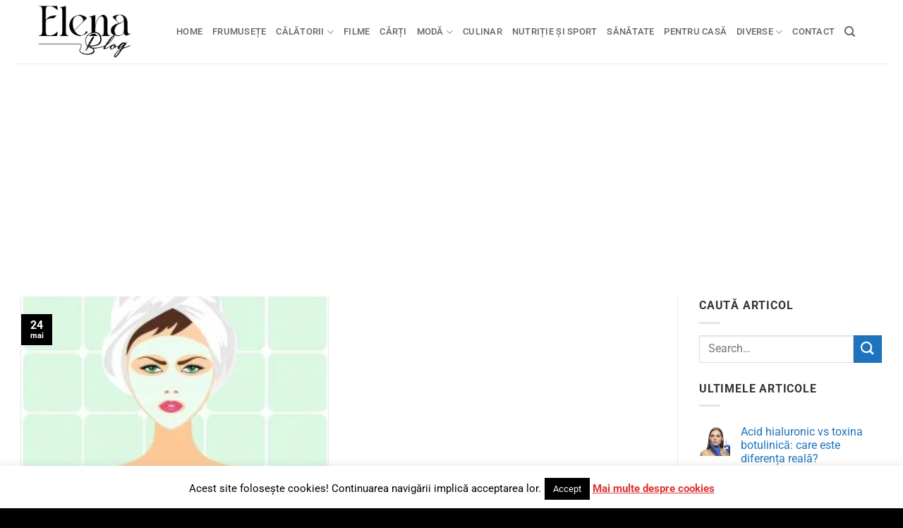

--- FILE ---
content_type: text/html; charset=UTF-8
request_url: https://elena-blog.com/tag/ducray-keracnyl/
body_size: 19331
content:
<!DOCTYPE html>
<html dir="ltr" lang="ro-RO" prefix="og: https://ogp.me/ns#" class="loading-site no-js">
<head>
	<meta charset="UTF-8" />
	<link rel="profile" href="https://gmpg.org/xfn/11" />
	<link rel="pingback" href="https://elena-blog.com/xmlrpc.php" />

	<script>(function(html){html.className = html.className.replace(/\bno-js\b/,'js')})(document.documentElement);</script>
<title>ducray keracnyl</title>

		<!-- All in One SEO 4.9.3 - aioseo.com -->
	<meta name="robots" content="max-image-preview:large" />
	<meta name="google-site-verification" content="1nRgqj2gv1PVEAeA7ih-zFPpvT3KXlA_JkMmasxFtuY" />
	<link rel="canonical" href="https://elena-blog.com/tag/ducray-keracnyl/" />
	<meta name="generator" content="All in One SEO (AIOSEO) 4.9.3" />
		<script type="application/ld+json" class="aioseo-schema">
			{"@context":"https:\/\/schema.org","@graph":[{"@type":"BreadcrumbList","@id":"https:\/\/elena-blog.com\/tag\/ducray-keracnyl\/#breadcrumblist","itemListElement":[{"@type":"ListItem","@id":"https:\/\/elena-blog.com#listItem","position":1,"name":"Prima pagin\u0103","item":"https:\/\/elena-blog.com","nextItem":{"@type":"ListItem","@id":"https:\/\/elena-blog.com\/tag\/ducray-keracnyl\/#listItem","name":"ducray keracnyl"}},{"@type":"ListItem","@id":"https:\/\/elena-blog.com\/tag\/ducray-keracnyl\/#listItem","position":2,"name":"ducray keracnyl","previousItem":{"@type":"ListItem","@id":"https:\/\/elena-blog.com#listItem","name":"Prima pagin\u0103"}}]},{"@type":"CollectionPage","@id":"https:\/\/elena-blog.com\/tag\/ducray-keracnyl\/#collectionpage","url":"https:\/\/elena-blog.com\/tag\/ducray-keracnyl\/","name":"ducray keracnyl","inLanguage":"ro-RO","isPartOf":{"@id":"https:\/\/elena-blog.com\/#website"},"breadcrumb":{"@id":"https:\/\/elena-blog.com\/tag\/ducray-keracnyl\/#breadcrumblist"}},{"@type":"Person","@id":"https:\/\/elena-blog.com\/#person","name":"elenablog","image":{"@type":"ImageObject","@id":"https:\/\/elena-blog.com\/tag\/ducray-keracnyl\/#personImage","url":"https:\/\/elena-blog.com\/wp-content\/uploads\/2018\/08\/Elena-Blog-150x150.jpg","width":96,"height":96,"caption":"elenablog"}},{"@type":"WebSite","@id":"https:\/\/elena-blog.com\/#website","url":"https:\/\/elena-blog.com\/","name":"Elena blog","description":"Elena blog","inLanguage":"ro-RO","publisher":{"@id":"https:\/\/elena-blog.com\/#person"}}]}
		</script>
		<!-- All in One SEO -->

<meta name="viewport" content="width=device-width, initial-scale=1" /><link rel='dns-prefetch' href='//www.googletagmanager.com' />
<link rel='prefetch' href='https://elena-blog.com/wp-content/themes/flatsome/assets/js/flatsome.js?ver=e2eddd6c228105dac048' />
<link rel='prefetch' href='https://elena-blog.com/wp-content/themes/flatsome/assets/js/chunk.slider.js?ver=3.20.4' />
<link rel='prefetch' href='https://elena-blog.com/wp-content/themes/flatsome/assets/js/chunk.popups.js?ver=3.20.4' />
<link rel='prefetch' href='https://elena-blog.com/wp-content/themes/flatsome/assets/js/chunk.tooltips.js?ver=3.20.4' />
<link rel="alternate" type="application/rss+xml" title="Elena blog &raquo; Flux" href="https://elena-blog.com/feed/" />
<link rel="alternate" type="application/rss+xml" title="Elena blog &raquo; Flux comentarii" href="https://elena-blog.com/comments/feed/" />
<link rel="alternate" type="application/rss+xml" title="Elena blog &raquo; Flux etichetă ducray keracnyl" href="https://elena-blog.com/tag/ducray-keracnyl/feed/" />
<style id='wp-img-auto-sizes-contain-inline-css' type='text/css'>
img:is([sizes=auto i],[sizes^="auto," i]){contain-intrinsic-size:3000px 1500px}
/*# sourceURL=wp-img-auto-sizes-contain-inline-css */
</style>
<link rel='stylesheet' id='sbi_styles-css' href='https://elena-blog.com/wp-content/plugins/instagram-feed/css/sbi-styles.min.css?ver=6.10.0' type='text/css' media='all' />
<link rel='stylesheet' id='cfblbcss-css' href='https://elena-blog.com/wp-content/plugins/cardoza-facebook-like-box/cardozafacebook.css?ver=6.9' type='text/css' media='all' />
<link rel='stylesheet' id='contact-form-7-css' href='https://elena-blog.com/wp-content/plugins/contact-form-7/includes/css/styles.css?ver=6.1.4' type='text/css' media='all' />
<link rel='stylesheet' id='cookie-law-info-css' href='https://elena-blog.com/wp-content/plugins/cookie-law-info/legacy/public/css/cookie-law-info-public.css?ver=3.3.9.1' type='text/css' media='all' />
<link rel='stylesheet' id='cookie-law-info-gdpr-css' href='https://elena-blog.com/wp-content/plugins/cookie-law-info/legacy/public/css/cookie-law-info-gdpr.css?ver=3.3.9.1' type='text/css' media='all' />
<link rel='stylesheet' id='wpfc-css' href='https://elena-blog.com/wp-content/plugins/gs-facebook-comments/public/css/wpfc-public.css?ver=1.7.5' type='text/css' media='all' />
<link rel='stylesheet' id='ppress-frontend-css' href='https://elena-blog.com/wp-content/plugins/wp-user-avatar/assets/css/frontend.min.css?ver=4.16.8' type='text/css' media='all' />
<link rel='stylesheet' id='ppress-flatpickr-css' href='https://elena-blog.com/wp-content/plugins/wp-user-avatar/assets/flatpickr/flatpickr.min.css?ver=4.16.8' type='text/css' media='all' />
<link rel='stylesheet' id='ppress-select2-css' href='https://elena-blog.com/wp-content/plugins/wp-user-avatar/assets/select2/select2.min.css?ver=6.9' type='text/css' media='all' />
<link rel='stylesheet' id='flatsome-main-css' href='https://elena-blog.com/wp-content/themes/flatsome/assets/css/flatsome.css?ver=3.20.4' type='text/css' media='all' />
<style id='flatsome-main-inline-css' type='text/css'>
@font-face {
				font-family: "fl-icons";
				font-display: block;
				src: url(https://elena-blog.com/wp-content/themes/flatsome/assets/css/icons/fl-icons.eot?v=3.20.4);
				src:
					url(https://elena-blog.com/wp-content/themes/flatsome/assets/css/icons/fl-icons.eot#iefix?v=3.20.4) format("embedded-opentype"),
					url(https://elena-blog.com/wp-content/themes/flatsome/assets/css/icons/fl-icons.woff2?v=3.20.4) format("woff2"),
					url(https://elena-blog.com/wp-content/themes/flatsome/assets/css/icons/fl-icons.ttf?v=3.20.4) format("truetype"),
					url(https://elena-blog.com/wp-content/themes/flatsome/assets/css/icons/fl-icons.woff?v=3.20.4) format("woff"),
					url(https://elena-blog.com/wp-content/themes/flatsome/assets/css/icons/fl-icons.svg?v=3.20.4#fl-icons) format("svg");
			}
/*# sourceURL=flatsome-main-inline-css */
</style>
<script type="text/javascript" src="https://elena-blog.com/wp-includes/js/jquery/jquery.min.js?ver=3.7.1" id="jquery-core-js"></script>
<script type="text/javascript" src="https://elena-blog.com/wp-content/plugins/cardoza-facebook-like-box/cardozafacebook.js?ver=6.9" id="cfblbjs-js"></script>
<script type="text/javascript" id="cookie-law-info-js-extra">
/* <![CDATA[ */
var Cli_Data = {"nn_cookie_ids":[],"cookielist":[],"non_necessary_cookies":[],"ccpaEnabled":"","ccpaRegionBased":"","ccpaBarEnabled":"","strictlyEnabled":["necessary","obligatoire"],"ccpaType":"gdpr","js_blocking":"","custom_integration":"","triggerDomRefresh":"","secure_cookies":""};
var cli_cookiebar_settings = {"animate_speed_hide":"500","animate_speed_show":"500","background":"#fff","border":"#444","border_on":"","button_1_button_colour":"#000","button_1_button_hover":"#000000","button_1_link_colour":"#fff","button_1_as_button":"1","button_1_new_win":"","button_2_button_colour":"#333","button_2_button_hover":"#292929","button_2_link_colour":"#dd3333","button_2_as_button":"","button_2_hidebar":"","button_3_button_colour":"#000","button_3_button_hover":"#000000","button_3_link_colour":"#fff","button_3_as_button":"1","button_3_new_win":"","button_4_button_colour":"#000","button_4_button_hover":"#000000","button_4_link_colour":"#fff","button_4_as_button":"1","button_7_button_colour":"#61a229","button_7_button_hover":"#4e8221","button_7_link_colour":"#fff","button_7_as_button":"1","button_7_new_win":"","font_family":"inherit","header_fix":"","notify_animate_hide":"1","notify_animate_show":"","notify_div_id":"#cookie-law-info-bar","notify_position_horizontal":"right","notify_position_vertical":"bottom","scroll_close":"1","scroll_close_reload":"","accept_close_reload":"","reject_close_reload":"","showagain_tab":"1","showagain_background":"#fff","showagain_border":"#000","showagain_div_id":"#cookie-law-info-again","showagain_x_position":"100px","text":"#000","show_once_yn":"1","show_once":"10000","logging_on":"","as_popup":"","popup_overlay":"1","bar_heading_text":"","cookie_bar_as":"banner","popup_showagain_position":"bottom-right","widget_position":"left"};
var log_object = {"ajax_url":"https://elena-blog.com/wp-admin/admin-ajax.php"};
//# sourceURL=cookie-law-info-js-extra
/* ]]> */
</script>
<script type="text/javascript" src="https://elena-blog.com/wp-content/plugins/cookie-law-info/legacy/public/js/cookie-law-info-public.js?ver=3.3.9.1" id="cookie-law-info-js"></script>
<script type="text/javascript" src="https://elena-blog.com/wp-content/plugins/gs-facebook-comments/public/js/wpfc-public.js?ver=1.7.5" id="wpfc-js"></script>
<script type="text/javascript" src="https://elena-blog.com/wp-content/plugins/wp-user-avatar/assets/flatpickr/flatpickr.min.js?ver=4.16.8" id="ppress-flatpickr-js"></script>
<script type="text/javascript" src="https://elena-blog.com/wp-content/plugins/wp-user-avatar/assets/select2/select2.min.js?ver=4.16.8" id="ppress-select2-js"></script>
<link rel="https://api.w.org/" href="https://elena-blog.com/wp-json/" /><link rel="alternate" title="JSON" type="application/json" href="https://elena-blog.com/wp-json/wp/v2/tags/1339" /><link rel="EditURI" type="application/rsd+xml" title="RSD" href="https://elena-blog.com/xmlrpc.php?rsd" />

<meta name="generator" content="Site Kit by Google 1.170.0" /><meta property="fb:app_id" content="390100301166049" /><link rel="icon" href="https://elena-blog.com/wp-content/uploads/2019/01/cropped-36481191_482074508913995_3438917487125594112_o-32x32.jpg" sizes="32x32" />
<link rel="icon" href="https://elena-blog.com/wp-content/uploads/2019/01/cropped-36481191_482074508913995_3438917487125594112_o-192x192.jpg" sizes="192x192" />
<link rel="apple-touch-icon" href="https://elena-blog.com/wp-content/uploads/2019/01/cropped-36481191_482074508913995_3438917487125594112_o-180x180.jpg" />
<meta name="msapplication-TileImage" content="https://elena-blog.com/wp-content/uploads/2019/01/cropped-36481191_482074508913995_3438917487125594112_o-270x270.jpg" />
<style id="custom-css" type="text/css">:root {--primary-color: #000000;--fs-color-primary: #000000;--fs-color-secondary: #1e73be;--fs-color-success: #627D47;--fs-color-alert: #b20000;--fs-color-base: #333333;--fs-experimental-link-color: #1e73be;--fs-experimental-link-color-hover: #111;}.tooltipster-base {--tooltip-color: #fff;--tooltip-bg-color: #000;}.off-canvas-right .mfp-content, .off-canvas-left .mfp-content {--drawer-width: 300px;}.container-width, .full-width .ubermenu-nav, .container, .row{max-width: 1270px}.row.row-collapse{max-width: 1240px}.row.row-small{max-width: 1262.5px}.row.row-large{max-width: 1300px}.header-main{height: 90px}#logo img{max-height: 90px}#logo{width:200px;}.header-top{min-height: 30px}.transparent .header-main{height: 90px}.transparent #logo img{max-height: 90px}.has-transparent + .page-title:first-of-type,.has-transparent + #main > .page-title,.has-transparent + #main > div > .page-title,.has-transparent + #main .page-header-wrapper:first-of-type .page-title{padding-top: 90px;}.header.show-on-scroll,.stuck .header-main{height:70px!important}.stuck #logo img{max-height: 70px!important}.header-bottom {background-color: #f1f1f1}@media (max-width: 549px) {.header-main{height: 70px}#logo img{max-height: 70px}}h1,h2,h3,h4,h5,h6,.heading-font{color: #222222;}body{font-size: 100%;}@media screen and (max-width: 549px){body{font-size: 100%;}}body{font-family: Roboto, sans-serif;}body {font-weight: 400;font-style: normal;}.nav > li > a {font-family: Roboto, sans-serif;}.mobile-sidebar-levels-2 .nav > li > ul > li > a {font-family: Roboto, sans-serif;}.nav > li > a,.mobile-sidebar-levels-2 .nav > li > ul > li > a {font-weight: 500;font-style: normal;}h1,h2,h3,h4,h5,h6,.heading-font, .off-canvas-center .nav-sidebar.nav-vertical > li > a{font-family: Roboto, sans-serif;}h1,h2,h3,h4,h5,h6,.heading-font,.banner h1,.banner h2 {font-weight: 700;font-style: normal;}.alt-font{font-family: "Dancing Script", sans-serif;}.alt-font {font-weight: 400!important;font-style: normal!important;}.absolute-footer, html{background-color: #000000}.nav-vertical-fly-out > li + li {border-top-width: 1px; border-top-style: solid;}.label-new.menu-item > a:after{content:"Nou";}.label-hot.menu-item > a:after{content:"Hot";}.label-sale.menu-item > a:after{content:"Sale";}.label-popular.menu-item > a:after{content:"Popular";}</style>		<style type="text/css" id="wp-custom-css">
			.articole-custom .box:not(.box-overlay):not(.box-shade) {
	height: 465px!important;
}
.entry-meta {display:none!important;}
ul {
    margin: 0px!important;
}		</style>
		<style id="kirki-inline-styles">/* cyrillic-ext */
@font-face {
  font-family: 'Roboto';
  font-style: normal;
  font-weight: 400;
  font-stretch: 100%;
  font-display: swap;
  src: url(https://elena-blog.com/wp-content/fonts/roboto/KFO7CnqEu92Fr1ME7kSn66aGLdTylUAMa3GUBGEe.woff2) format('woff2');
  unicode-range: U+0460-052F, U+1C80-1C8A, U+20B4, U+2DE0-2DFF, U+A640-A69F, U+FE2E-FE2F;
}
/* cyrillic */
@font-face {
  font-family: 'Roboto';
  font-style: normal;
  font-weight: 400;
  font-stretch: 100%;
  font-display: swap;
  src: url(https://elena-blog.com/wp-content/fonts/roboto/KFO7CnqEu92Fr1ME7kSn66aGLdTylUAMa3iUBGEe.woff2) format('woff2');
  unicode-range: U+0301, U+0400-045F, U+0490-0491, U+04B0-04B1, U+2116;
}
/* greek-ext */
@font-face {
  font-family: 'Roboto';
  font-style: normal;
  font-weight: 400;
  font-stretch: 100%;
  font-display: swap;
  src: url(https://elena-blog.com/wp-content/fonts/roboto/KFO7CnqEu92Fr1ME7kSn66aGLdTylUAMa3CUBGEe.woff2) format('woff2');
  unicode-range: U+1F00-1FFF;
}
/* greek */
@font-face {
  font-family: 'Roboto';
  font-style: normal;
  font-weight: 400;
  font-stretch: 100%;
  font-display: swap;
  src: url(https://elena-blog.com/wp-content/fonts/roboto/KFO7CnqEu92Fr1ME7kSn66aGLdTylUAMa3-UBGEe.woff2) format('woff2');
  unicode-range: U+0370-0377, U+037A-037F, U+0384-038A, U+038C, U+038E-03A1, U+03A3-03FF;
}
/* math */
@font-face {
  font-family: 'Roboto';
  font-style: normal;
  font-weight: 400;
  font-stretch: 100%;
  font-display: swap;
  src: url(https://elena-blog.com/wp-content/fonts/roboto/KFO7CnqEu92Fr1ME7kSn66aGLdTylUAMawCUBGEe.woff2) format('woff2');
  unicode-range: U+0302-0303, U+0305, U+0307-0308, U+0310, U+0312, U+0315, U+031A, U+0326-0327, U+032C, U+032F-0330, U+0332-0333, U+0338, U+033A, U+0346, U+034D, U+0391-03A1, U+03A3-03A9, U+03B1-03C9, U+03D1, U+03D5-03D6, U+03F0-03F1, U+03F4-03F5, U+2016-2017, U+2034-2038, U+203C, U+2040, U+2043, U+2047, U+2050, U+2057, U+205F, U+2070-2071, U+2074-208E, U+2090-209C, U+20D0-20DC, U+20E1, U+20E5-20EF, U+2100-2112, U+2114-2115, U+2117-2121, U+2123-214F, U+2190, U+2192, U+2194-21AE, U+21B0-21E5, U+21F1-21F2, U+21F4-2211, U+2213-2214, U+2216-22FF, U+2308-230B, U+2310, U+2319, U+231C-2321, U+2336-237A, U+237C, U+2395, U+239B-23B7, U+23D0, U+23DC-23E1, U+2474-2475, U+25AF, U+25B3, U+25B7, U+25BD, U+25C1, U+25CA, U+25CC, U+25FB, U+266D-266F, U+27C0-27FF, U+2900-2AFF, U+2B0E-2B11, U+2B30-2B4C, U+2BFE, U+3030, U+FF5B, U+FF5D, U+1D400-1D7FF, U+1EE00-1EEFF;
}
/* symbols */
@font-face {
  font-family: 'Roboto';
  font-style: normal;
  font-weight: 400;
  font-stretch: 100%;
  font-display: swap;
  src: url(https://elena-blog.com/wp-content/fonts/roboto/KFO7CnqEu92Fr1ME7kSn66aGLdTylUAMaxKUBGEe.woff2) format('woff2');
  unicode-range: U+0001-000C, U+000E-001F, U+007F-009F, U+20DD-20E0, U+20E2-20E4, U+2150-218F, U+2190, U+2192, U+2194-2199, U+21AF, U+21E6-21F0, U+21F3, U+2218-2219, U+2299, U+22C4-22C6, U+2300-243F, U+2440-244A, U+2460-24FF, U+25A0-27BF, U+2800-28FF, U+2921-2922, U+2981, U+29BF, U+29EB, U+2B00-2BFF, U+4DC0-4DFF, U+FFF9-FFFB, U+10140-1018E, U+10190-1019C, U+101A0, U+101D0-101FD, U+102E0-102FB, U+10E60-10E7E, U+1D2C0-1D2D3, U+1D2E0-1D37F, U+1F000-1F0FF, U+1F100-1F1AD, U+1F1E6-1F1FF, U+1F30D-1F30F, U+1F315, U+1F31C, U+1F31E, U+1F320-1F32C, U+1F336, U+1F378, U+1F37D, U+1F382, U+1F393-1F39F, U+1F3A7-1F3A8, U+1F3AC-1F3AF, U+1F3C2, U+1F3C4-1F3C6, U+1F3CA-1F3CE, U+1F3D4-1F3E0, U+1F3ED, U+1F3F1-1F3F3, U+1F3F5-1F3F7, U+1F408, U+1F415, U+1F41F, U+1F426, U+1F43F, U+1F441-1F442, U+1F444, U+1F446-1F449, U+1F44C-1F44E, U+1F453, U+1F46A, U+1F47D, U+1F4A3, U+1F4B0, U+1F4B3, U+1F4B9, U+1F4BB, U+1F4BF, U+1F4C8-1F4CB, U+1F4D6, U+1F4DA, U+1F4DF, U+1F4E3-1F4E6, U+1F4EA-1F4ED, U+1F4F7, U+1F4F9-1F4FB, U+1F4FD-1F4FE, U+1F503, U+1F507-1F50B, U+1F50D, U+1F512-1F513, U+1F53E-1F54A, U+1F54F-1F5FA, U+1F610, U+1F650-1F67F, U+1F687, U+1F68D, U+1F691, U+1F694, U+1F698, U+1F6AD, U+1F6B2, U+1F6B9-1F6BA, U+1F6BC, U+1F6C6-1F6CF, U+1F6D3-1F6D7, U+1F6E0-1F6EA, U+1F6F0-1F6F3, U+1F6F7-1F6FC, U+1F700-1F7FF, U+1F800-1F80B, U+1F810-1F847, U+1F850-1F859, U+1F860-1F887, U+1F890-1F8AD, U+1F8B0-1F8BB, U+1F8C0-1F8C1, U+1F900-1F90B, U+1F93B, U+1F946, U+1F984, U+1F996, U+1F9E9, U+1FA00-1FA6F, U+1FA70-1FA7C, U+1FA80-1FA89, U+1FA8F-1FAC6, U+1FACE-1FADC, U+1FADF-1FAE9, U+1FAF0-1FAF8, U+1FB00-1FBFF;
}
/* vietnamese */
@font-face {
  font-family: 'Roboto';
  font-style: normal;
  font-weight: 400;
  font-stretch: 100%;
  font-display: swap;
  src: url(https://elena-blog.com/wp-content/fonts/roboto/KFO7CnqEu92Fr1ME7kSn66aGLdTylUAMa3OUBGEe.woff2) format('woff2');
  unicode-range: U+0102-0103, U+0110-0111, U+0128-0129, U+0168-0169, U+01A0-01A1, U+01AF-01B0, U+0300-0301, U+0303-0304, U+0308-0309, U+0323, U+0329, U+1EA0-1EF9, U+20AB;
}
/* latin-ext */
@font-face {
  font-family: 'Roboto';
  font-style: normal;
  font-weight: 400;
  font-stretch: 100%;
  font-display: swap;
  src: url(https://elena-blog.com/wp-content/fonts/roboto/KFO7CnqEu92Fr1ME7kSn66aGLdTylUAMa3KUBGEe.woff2) format('woff2');
  unicode-range: U+0100-02BA, U+02BD-02C5, U+02C7-02CC, U+02CE-02D7, U+02DD-02FF, U+0304, U+0308, U+0329, U+1D00-1DBF, U+1E00-1E9F, U+1EF2-1EFF, U+2020, U+20A0-20AB, U+20AD-20C0, U+2113, U+2C60-2C7F, U+A720-A7FF;
}
/* latin */
@font-face {
  font-family: 'Roboto';
  font-style: normal;
  font-weight: 400;
  font-stretch: 100%;
  font-display: swap;
  src: url(https://elena-blog.com/wp-content/fonts/roboto/KFO7CnqEu92Fr1ME7kSn66aGLdTylUAMa3yUBA.woff2) format('woff2');
  unicode-range: U+0000-00FF, U+0131, U+0152-0153, U+02BB-02BC, U+02C6, U+02DA, U+02DC, U+0304, U+0308, U+0329, U+2000-206F, U+20AC, U+2122, U+2191, U+2193, U+2212, U+2215, U+FEFF, U+FFFD;
}
/* cyrillic-ext */
@font-face {
  font-family: 'Roboto';
  font-style: normal;
  font-weight: 500;
  font-stretch: 100%;
  font-display: swap;
  src: url(https://elena-blog.com/wp-content/fonts/roboto/KFO7CnqEu92Fr1ME7kSn66aGLdTylUAMa3GUBGEe.woff2) format('woff2');
  unicode-range: U+0460-052F, U+1C80-1C8A, U+20B4, U+2DE0-2DFF, U+A640-A69F, U+FE2E-FE2F;
}
/* cyrillic */
@font-face {
  font-family: 'Roboto';
  font-style: normal;
  font-weight: 500;
  font-stretch: 100%;
  font-display: swap;
  src: url(https://elena-blog.com/wp-content/fonts/roboto/KFO7CnqEu92Fr1ME7kSn66aGLdTylUAMa3iUBGEe.woff2) format('woff2');
  unicode-range: U+0301, U+0400-045F, U+0490-0491, U+04B0-04B1, U+2116;
}
/* greek-ext */
@font-face {
  font-family: 'Roboto';
  font-style: normal;
  font-weight: 500;
  font-stretch: 100%;
  font-display: swap;
  src: url(https://elena-blog.com/wp-content/fonts/roboto/KFO7CnqEu92Fr1ME7kSn66aGLdTylUAMa3CUBGEe.woff2) format('woff2');
  unicode-range: U+1F00-1FFF;
}
/* greek */
@font-face {
  font-family: 'Roboto';
  font-style: normal;
  font-weight: 500;
  font-stretch: 100%;
  font-display: swap;
  src: url(https://elena-blog.com/wp-content/fonts/roboto/KFO7CnqEu92Fr1ME7kSn66aGLdTylUAMa3-UBGEe.woff2) format('woff2');
  unicode-range: U+0370-0377, U+037A-037F, U+0384-038A, U+038C, U+038E-03A1, U+03A3-03FF;
}
/* math */
@font-face {
  font-family: 'Roboto';
  font-style: normal;
  font-weight: 500;
  font-stretch: 100%;
  font-display: swap;
  src: url(https://elena-blog.com/wp-content/fonts/roboto/KFO7CnqEu92Fr1ME7kSn66aGLdTylUAMawCUBGEe.woff2) format('woff2');
  unicode-range: U+0302-0303, U+0305, U+0307-0308, U+0310, U+0312, U+0315, U+031A, U+0326-0327, U+032C, U+032F-0330, U+0332-0333, U+0338, U+033A, U+0346, U+034D, U+0391-03A1, U+03A3-03A9, U+03B1-03C9, U+03D1, U+03D5-03D6, U+03F0-03F1, U+03F4-03F5, U+2016-2017, U+2034-2038, U+203C, U+2040, U+2043, U+2047, U+2050, U+2057, U+205F, U+2070-2071, U+2074-208E, U+2090-209C, U+20D0-20DC, U+20E1, U+20E5-20EF, U+2100-2112, U+2114-2115, U+2117-2121, U+2123-214F, U+2190, U+2192, U+2194-21AE, U+21B0-21E5, U+21F1-21F2, U+21F4-2211, U+2213-2214, U+2216-22FF, U+2308-230B, U+2310, U+2319, U+231C-2321, U+2336-237A, U+237C, U+2395, U+239B-23B7, U+23D0, U+23DC-23E1, U+2474-2475, U+25AF, U+25B3, U+25B7, U+25BD, U+25C1, U+25CA, U+25CC, U+25FB, U+266D-266F, U+27C0-27FF, U+2900-2AFF, U+2B0E-2B11, U+2B30-2B4C, U+2BFE, U+3030, U+FF5B, U+FF5D, U+1D400-1D7FF, U+1EE00-1EEFF;
}
/* symbols */
@font-face {
  font-family: 'Roboto';
  font-style: normal;
  font-weight: 500;
  font-stretch: 100%;
  font-display: swap;
  src: url(https://elena-blog.com/wp-content/fonts/roboto/KFO7CnqEu92Fr1ME7kSn66aGLdTylUAMaxKUBGEe.woff2) format('woff2');
  unicode-range: U+0001-000C, U+000E-001F, U+007F-009F, U+20DD-20E0, U+20E2-20E4, U+2150-218F, U+2190, U+2192, U+2194-2199, U+21AF, U+21E6-21F0, U+21F3, U+2218-2219, U+2299, U+22C4-22C6, U+2300-243F, U+2440-244A, U+2460-24FF, U+25A0-27BF, U+2800-28FF, U+2921-2922, U+2981, U+29BF, U+29EB, U+2B00-2BFF, U+4DC0-4DFF, U+FFF9-FFFB, U+10140-1018E, U+10190-1019C, U+101A0, U+101D0-101FD, U+102E0-102FB, U+10E60-10E7E, U+1D2C0-1D2D3, U+1D2E0-1D37F, U+1F000-1F0FF, U+1F100-1F1AD, U+1F1E6-1F1FF, U+1F30D-1F30F, U+1F315, U+1F31C, U+1F31E, U+1F320-1F32C, U+1F336, U+1F378, U+1F37D, U+1F382, U+1F393-1F39F, U+1F3A7-1F3A8, U+1F3AC-1F3AF, U+1F3C2, U+1F3C4-1F3C6, U+1F3CA-1F3CE, U+1F3D4-1F3E0, U+1F3ED, U+1F3F1-1F3F3, U+1F3F5-1F3F7, U+1F408, U+1F415, U+1F41F, U+1F426, U+1F43F, U+1F441-1F442, U+1F444, U+1F446-1F449, U+1F44C-1F44E, U+1F453, U+1F46A, U+1F47D, U+1F4A3, U+1F4B0, U+1F4B3, U+1F4B9, U+1F4BB, U+1F4BF, U+1F4C8-1F4CB, U+1F4D6, U+1F4DA, U+1F4DF, U+1F4E3-1F4E6, U+1F4EA-1F4ED, U+1F4F7, U+1F4F9-1F4FB, U+1F4FD-1F4FE, U+1F503, U+1F507-1F50B, U+1F50D, U+1F512-1F513, U+1F53E-1F54A, U+1F54F-1F5FA, U+1F610, U+1F650-1F67F, U+1F687, U+1F68D, U+1F691, U+1F694, U+1F698, U+1F6AD, U+1F6B2, U+1F6B9-1F6BA, U+1F6BC, U+1F6C6-1F6CF, U+1F6D3-1F6D7, U+1F6E0-1F6EA, U+1F6F0-1F6F3, U+1F6F7-1F6FC, U+1F700-1F7FF, U+1F800-1F80B, U+1F810-1F847, U+1F850-1F859, U+1F860-1F887, U+1F890-1F8AD, U+1F8B0-1F8BB, U+1F8C0-1F8C1, U+1F900-1F90B, U+1F93B, U+1F946, U+1F984, U+1F996, U+1F9E9, U+1FA00-1FA6F, U+1FA70-1FA7C, U+1FA80-1FA89, U+1FA8F-1FAC6, U+1FACE-1FADC, U+1FADF-1FAE9, U+1FAF0-1FAF8, U+1FB00-1FBFF;
}
/* vietnamese */
@font-face {
  font-family: 'Roboto';
  font-style: normal;
  font-weight: 500;
  font-stretch: 100%;
  font-display: swap;
  src: url(https://elena-blog.com/wp-content/fonts/roboto/KFO7CnqEu92Fr1ME7kSn66aGLdTylUAMa3OUBGEe.woff2) format('woff2');
  unicode-range: U+0102-0103, U+0110-0111, U+0128-0129, U+0168-0169, U+01A0-01A1, U+01AF-01B0, U+0300-0301, U+0303-0304, U+0308-0309, U+0323, U+0329, U+1EA0-1EF9, U+20AB;
}
/* latin-ext */
@font-face {
  font-family: 'Roboto';
  font-style: normal;
  font-weight: 500;
  font-stretch: 100%;
  font-display: swap;
  src: url(https://elena-blog.com/wp-content/fonts/roboto/KFO7CnqEu92Fr1ME7kSn66aGLdTylUAMa3KUBGEe.woff2) format('woff2');
  unicode-range: U+0100-02BA, U+02BD-02C5, U+02C7-02CC, U+02CE-02D7, U+02DD-02FF, U+0304, U+0308, U+0329, U+1D00-1DBF, U+1E00-1E9F, U+1EF2-1EFF, U+2020, U+20A0-20AB, U+20AD-20C0, U+2113, U+2C60-2C7F, U+A720-A7FF;
}
/* latin */
@font-face {
  font-family: 'Roboto';
  font-style: normal;
  font-weight: 500;
  font-stretch: 100%;
  font-display: swap;
  src: url(https://elena-blog.com/wp-content/fonts/roboto/KFO7CnqEu92Fr1ME7kSn66aGLdTylUAMa3yUBA.woff2) format('woff2');
  unicode-range: U+0000-00FF, U+0131, U+0152-0153, U+02BB-02BC, U+02C6, U+02DA, U+02DC, U+0304, U+0308, U+0329, U+2000-206F, U+20AC, U+2122, U+2191, U+2193, U+2212, U+2215, U+FEFF, U+FFFD;
}
/* cyrillic-ext */
@font-face {
  font-family: 'Roboto';
  font-style: normal;
  font-weight: 700;
  font-stretch: 100%;
  font-display: swap;
  src: url(https://elena-blog.com/wp-content/fonts/roboto/KFO7CnqEu92Fr1ME7kSn66aGLdTylUAMa3GUBGEe.woff2) format('woff2');
  unicode-range: U+0460-052F, U+1C80-1C8A, U+20B4, U+2DE0-2DFF, U+A640-A69F, U+FE2E-FE2F;
}
/* cyrillic */
@font-face {
  font-family: 'Roboto';
  font-style: normal;
  font-weight: 700;
  font-stretch: 100%;
  font-display: swap;
  src: url(https://elena-blog.com/wp-content/fonts/roboto/KFO7CnqEu92Fr1ME7kSn66aGLdTylUAMa3iUBGEe.woff2) format('woff2');
  unicode-range: U+0301, U+0400-045F, U+0490-0491, U+04B0-04B1, U+2116;
}
/* greek-ext */
@font-face {
  font-family: 'Roboto';
  font-style: normal;
  font-weight: 700;
  font-stretch: 100%;
  font-display: swap;
  src: url(https://elena-blog.com/wp-content/fonts/roboto/KFO7CnqEu92Fr1ME7kSn66aGLdTylUAMa3CUBGEe.woff2) format('woff2');
  unicode-range: U+1F00-1FFF;
}
/* greek */
@font-face {
  font-family: 'Roboto';
  font-style: normal;
  font-weight: 700;
  font-stretch: 100%;
  font-display: swap;
  src: url(https://elena-blog.com/wp-content/fonts/roboto/KFO7CnqEu92Fr1ME7kSn66aGLdTylUAMa3-UBGEe.woff2) format('woff2');
  unicode-range: U+0370-0377, U+037A-037F, U+0384-038A, U+038C, U+038E-03A1, U+03A3-03FF;
}
/* math */
@font-face {
  font-family: 'Roboto';
  font-style: normal;
  font-weight: 700;
  font-stretch: 100%;
  font-display: swap;
  src: url(https://elena-blog.com/wp-content/fonts/roboto/KFO7CnqEu92Fr1ME7kSn66aGLdTylUAMawCUBGEe.woff2) format('woff2');
  unicode-range: U+0302-0303, U+0305, U+0307-0308, U+0310, U+0312, U+0315, U+031A, U+0326-0327, U+032C, U+032F-0330, U+0332-0333, U+0338, U+033A, U+0346, U+034D, U+0391-03A1, U+03A3-03A9, U+03B1-03C9, U+03D1, U+03D5-03D6, U+03F0-03F1, U+03F4-03F5, U+2016-2017, U+2034-2038, U+203C, U+2040, U+2043, U+2047, U+2050, U+2057, U+205F, U+2070-2071, U+2074-208E, U+2090-209C, U+20D0-20DC, U+20E1, U+20E5-20EF, U+2100-2112, U+2114-2115, U+2117-2121, U+2123-214F, U+2190, U+2192, U+2194-21AE, U+21B0-21E5, U+21F1-21F2, U+21F4-2211, U+2213-2214, U+2216-22FF, U+2308-230B, U+2310, U+2319, U+231C-2321, U+2336-237A, U+237C, U+2395, U+239B-23B7, U+23D0, U+23DC-23E1, U+2474-2475, U+25AF, U+25B3, U+25B7, U+25BD, U+25C1, U+25CA, U+25CC, U+25FB, U+266D-266F, U+27C0-27FF, U+2900-2AFF, U+2B0E-2B11, U+2B30-2B4C, U+2BFE, U+3030, U+FF5B, U+FF5D, U+1D400-1D7FF, U+1EE00-1EEFF;
}
/* symbols */
@font-face {
  font-family: 'Roboto';
  font-style: normal;
  font-weight: 700;
  font-stretch: 100%;
  font-display: swap;
  src: url(https://elena-blog.com/wp-content/fonts/roboto/KFO7CnqEu92Fr1ME7kSn66aGLdTylUAMaxKUBGEe.woff2) format('woff2');
  unicode-range: U+0001-000C, U+000E-001F, U+007F-009F, U+20DD-20E0, U+20E2-20E4, U+2150-218F, U+2190, U+2192, U+2194-2199, U+21AF, U+21E6-21F0, U+21F3, U+2218-2219, U+2299, U+22C4-22C6, U+2300-243F, U+2440-244A, U+2460-24FF, U+25A0-27BF, U+2800-28FF, U+2921-2922, U+2981, U+29BF, U+29EB, U+2B00-2BFF, U+4DC0-4DFF, U+FFF9-FFFB, U+10140-1018E, U+10190-1019C, U+101A0, U+101D0-101FD, U+102E0-102FB, U+10E60-10E7E, U+1D2C0-1D2D3, U+1D2E0-1D37F, U+1F000-1F0FF, U+1F100-1F1AD, U+1F1E6-1F1FF, U+1F30D-1F30F, U+1F315, U+1F31C, U+1F31E, U+1F320-1F32C, U+1F336, U+1F378, U+1F37D, U+1F382, U+1F393-1F39F, U+1F3A7-1F3A8, U+1F3AC-1F3AF, U+1F3C2, U+1F3C4-1F3C6, U+1F3CA-1F3CE, U+1F3D4-1F3E0, U+1F3ED, U+1F3F1-1F3F3, U+1F3F5-1F3F7, U+1F408, U+1F415, U+1F41F, U+1F426, U+1F43F, U+1F441-1F442, U+1F444, U+1F446-1F449, U+1F44C-1F44E, U+1F453, U+1F46A, U+1F47D, U+1F4A3, U+1F4B0, U+1F4B3, U+1F4B9, U+1F4BB, U+1F4BF, U+1F4C8-1F4CB, U+1F4D6, U+1F4DA, U+1F4DF, U+1F4E3-1F4E6, U+1F4EA-1F4ED, U+1F4F7, U+1F4F9-1F4FB, U+1F4FD-1F4FE, U+1F503, U+1F507-1F50B, U+1F50D, U+1F512-1F513, U+1F53E-1F54A, U+1F54F-1F5FA, U+1F610, U+1F650-1F67F, U+1F687, U+1F68D, U+1F691, U+1F694, U+1F698, U+1F6AD, U+1F6B2, U+1F6B9-1F6BA, U+1F6BC, U+1F6C6-1F6CF, U+1F6D3-1F6D7, U+1F6E0-1F6EA, U+1F6F0-1F6F3, U+1F6F7-1F6FC, U+1F700-1F7FF, U+1F800-1F80B, U+1F810-1F847, U+1F850-1F859, U+1F860-1F887, U+1F890-1F8AD, U+1F8B0-1F8BB, U+1F8C0-1F8C1, U+1F900-1F90B, U+1F93B, U+1F946, U+1F984, U+1F996, U+1F9E9, U+1FA00-1FA6F, U+1FA70-1FA7C, U+1FA80-1FA89, U+1FA8F-1FAC6, U+1FACE-1FADC, U+1FADF-1FAE9, U+1FAF0-1FAF8, U+1FB00-1FBFF;
}
/* vietnamese */
@font-face {
  font-family: 'Roboto';
  font-style: normal;
  font-weight: 700;
  font-stretch: 100%;
  font-display: swap;
  src: url(https://elena-blog.com/wp-content/fonts/roboto/KFO7CnqEu92Fr1ME7kSn66aGLdTylUAMa3OUBGEe.woff2) format('woff2');
  unicode-range: U+0102-0103, U+0110-0111, U+0128-0129, U+0168-0169, U+01A0-01A1, U+01AF-01B0, U+0300-0301, U+0303-0304, U+0308-0309, U+0323, U+0329, U+1EA0-1EF9, U+20AB;
}
/* latin-ext */
@font-face {
  font-family: 'Roboto';
  font-style: normal;
  font-weight: 700;
  font-stretch: 100%;
  font-display: swap;
  src: url(https://elena-blog.com/wp-content/fonts/roboto/KFO7CnqEu92Fr1ME7kSn66aGLdTylUAMa3KUBGEe.woff2) format('woff2');
  unicode-range: U+0100-02BA, U+02BD-02C5, U+02C7-02CC, U+02CE-02D7, U+02DD-02FF, U+0304, U+0308, U+0329, U+1D00-1DBF, U+1E00-1E9F, U+1EF2-1EFF, U+2020, U+20A0-20AB, U+20AD-20C0, U+2113, U+2C60-2C7F, U+A720-A7FF;
}
/* latin */
@font-face {
  font-family: 'Roboto';
  font-style: normal;
  font-weight: 700;
  font-stretch: 100%;
  font-display: swap;
  src: url(https://elena-blog.com/wp-content/fonts/roboto/KFO7CnqEu92Fr1ME7kSn66aGLdTylUAMa3yUBA.woff2) format('woff2');
  unicode-range: U+0000-00FF, U+0131, U+0152-0153, U+02BB-02BC, U+02C6, U+02DA, U+02DC, U+0304, U+0308, U+0329, U+2000-206F, U+20AC, U+2122, U+2191, U+2193, U+2212, U+2215, U+FEFF, U+FFFD;
}/* vietnamese */
@font-face {
  font-family: 'Dancing Script';
  font-style: normal;
  font-weight: 400;
  font-display: swap;
  src: url(https://elena-blog.com/wp-content/fonts/dancing-script/If2cXTr6YS-zF4S-kcSWSVi_sxjsohD9F50Ruu7BMSo3Rep8ltA.woff2) format('woff2');
  unicode-range: U+0102-0103, U+0110-0111, U+0128-0129, U+0168-0169, U+01A0-01A1, U+01AF-01B0, U+0300-0301, U+0303-0304, U+0308-0309, U+0323, U+0329, U+1EA0-1EF9, U+20AB;
}
/* latin-ext */
@font-face {
  font-family: 'Dancing Script';
  font-style: normal;
  font-weight: 400;
  font-display: swap;
  src: url(https://elena-blog.com/wp-content/fonts/dancing-script/If2cXTr6YS-zF4S-kcSWSVi_sxjsohD9F50Ruu7BMSo3ROp8ltA.woff2) format('woff2');
  unicode-range: U+0100-02BA, U+02BD-02C5, U+02C7-02CC, U+02CE-02D7, U+02DD-02FF, U+0304, U+0308, U+0329, U+1D00-1DBF, U+1E00-1E9F, U+1EF2-1EFF, U+2020, U+20A0-20AB, U+20AD-20C0, U+2113, U+2C60-2C7F, U+A720-A7FF;
}
/* latin */
@font-face {
  font-family: 'Dancing Script';
  font-style: normal;
  font-weight: 400;
  font-display: swap;
  src: url(https://elena-blog.com/wp-content/fonts/dancing-script/If2cXTr6YS-zF4S-kcSWSVi_sxjsohD9F50Ruu7BMSo3Sup8.woff2) format('woff2');
  unicode-range: U+0000-00FF, U+0131, U+0152-0153, U+02BB-02BC, U+02C6, U+02DA, U+02DC, U+0304, U+0308, U+0329, U+2000-206F, U+20AC, U+2122, U+2191, U+2193, U+2212, U+2215, U+FEFF, U+FFFD;
}</style><style id='global-styles-inline-css' type='text/css'>
:root{--wp--preset--aspect-ratio--square: 1;--wp--preset--aspect-ratio--4-3: 4/3;--wp--preset--aspect-ratio--3-4: 3/4;--wp--preset--aspect-ratio--3-2: 3/2;--wp--preset--aspect-ratio--2-3: 2/3;--wp--preset--aspect-ratio--16-9: 16/9;--wp--preset--aspect-ratio--9-16: 9/16;--wp--preset--color--black: #000000;--wp--preset--color--cyan-bluish-gray: #abb8c3;--wp--preset--color--white: #ffffff;--wp--preset--color--pale-pink: #f78da7;--wp--preset--color--vivid-red: #cf2e2e;--wp--preset--color--luminous-vivid-orange: #ff6900;--wp--preset--color--luminous-vivid-amber: #fcb900;--wp--preset--color--light-green-cyan: #7bdcb5;--wp--preset--color--vivid-green-cyan: #00d084;--wp--preset--color--pale-cyan-blue: #8ed1fc;--wp--preset--color--vivid-cyan-blue: #0693e3;--wp--preset--color--vivid-purple: #9b51e0;--wp--preset--color--primary: #000000;--wp--preset--color--secondary: #1e73be;--wp--preset--color--success: #627D47;--wp--preset--color--alert: #b20000;--wp--preset--gradient--vivid-cyan-blue-to-vivid-purple: linear-gradient(135deg,rgb(6,147,227) 0%,rgb(155,81,224) 100%);--wp--preset--gradient--light-green-cyan-to-vivid-green-cyan: linear-gradient(135deg,rgb(122,220,180) 0%,rgb(0,208,130) 100%);--wp--preset--gradient--luminous-vivid-amber-to-luminous-vivid-orange: linear-gradient(135deg,rgb(252,185,0) 0%,rgb(255,105,0) 100%);--wp--preset--gradient--luminous-vivid-orange-to-vivid-red: linear-gradient(135deg,rgb(255,105,0) 0%,rgb(207,46,46) 100%);--wp--preset--gradient--very-light-gray-to-cyan-bluish-gray: linear-gradient(135deg,rgb(238,238,238) 0%,rgb(169,184,195) 100%);--wp--preset--gradient--cool-to-warm-spectrum: linear-gradient(135deg,rgb(74,234,220) 0%,rgb(151,120,209) 20%,rgb(207,42,186) 40%,rgb(238,44,130) 60%,rgb(251,105,98) 80%,rgb(254,248,76) 100%);--wp--preset--gradient--blush-light-purple: linear-gradient(135deg,rgb(255,206,236) 0%,rgb(152,150,240) 100%);--wp--preset--gradient--blush-bordeaux: linear-gradient(135deg,rgb(254,205,165) 0%,rgb(254,45,45) 50%,rgb(107,0,62) 100%);--wp--preset--gradient--luminous-dusk: linear-gradient(135deg,rgb(255,203,112) 0%,rgb(199,81,192) 50%,rgb(65,88,208) 100%);--wp--preset--gradient--pale-ocean: linear-gradient(135deg,rgb(255,245,203) 0%,rgb(182,227,212) 50%,rgb(51,167,181) 100%);--wp--preset--gradient--electric-grass: linear-gradient(135deg,rgb(202,248,128) 0%,rgb(113,206,126) 100%);--wp--preset--gradient--midnight: linear-gradient(135deg,rgb(2,3,129) 0%,rgb(40,116,252) 100%);--wp--preset--font-size--small: 13px;--wp--preset--font-size--medium: 20px;--wp--preset--font-size--large: 36px;--wp--preset--font-size--x-large: 42px;--wp--preset--spacing--20: 0.44rem;--wp--preset--spacing--30: 0.67rem;--wp--preset--spacing--40: 1rem;--wp--preset--spacing--50: 1.5rem;--wp--preset--spacing--60: 2.25rem;--wp--preset--spacing--70: 3.38rem;--wp--preset--spacing--80: 5.06rem;--wp--preset--shadow--natural: 6px 6px 9px rgba(0, 0, 0, 0.2);--wp--preset--shadow--deep: 12px 12px 50px rgba(0, 0, 0, 0.4);--wp--preset--shadow--sharp: 6px 6px 0px rgba(0, 0, 0, 0.2);--wp--preset--shadow--outlined: 6px 6px 0px -3px rgb(255, 255, 255), 6px 6px rgb(0, 0, 0);--wp--preset--shadow--crisp: 6px 6px 0px rgb(0, 0, 0);}:where(body) { margin: 0; }.wp-site-blocks > .alignleft { float: left; margin-right: 2em; }.wp-site-blocks > .alignright { float: right; margin-left: 2em; }.wp-site-blocks > .aligncenter { justify-content: center; margin-left: auto; margin-right: auto; }:where(.is-layout-flex){gap: 0.5em;}:where(.is-layout-grid){gap: 0.5em;}.is-layout-flow > .alignleft{float: left;margin-inline-start: 0;margin-inline-end: 2em;}.is-layout-flow > .alignright{float: right;margin-inline-start: 2em;margin-inline-end: 0;}.is-layout-flow > .aligncenter{margin-left: auto !important;margin-right: auto !important;}.is-layout-constrained > .alignleft{float: left;margin-inline-start: 0;margin-inline-end: 2em;}.is-layout-constrained > .alignright{float: right;margin-inline-start: 2em;margin-inline-end: 0;}.is-layout-constrained > .aligncenter{margin-left: auto !important;margin-right: auto !important;}.is-layout-constrained > :where(:not(.alignleft):not(.alignright):not(.alignfull)){margin-left: auto !important;margin-right: auto !important;}body .is-layout-flex{display: flex;}.is-layout-flex{flex-wrap: wrap;align-items: center;}.is-layout-flex > :is(*, div){margin: 0;}body .is-layout-grid{display: grid;}.is-layout-grid > :is(*, div){margin: 0;}body{padding-top: 0px;padding-right: 0px;padding-bottom: 0px;padding-left: 0px;}a:where(:not(.wp-element-button)){text-decoration: none;}:root :where(.wp-element-button, .wp-block-button__link){background-color: #32373c;border-width: 0;color: #fff;font-family: inherit;font-size: inherit;font-style: inherit;font-weight: inherit;letter-spacing: inherit;line-height: inherit;padding-top: calc(0.667em + 2px);padding-right: calc(1.333em + 2px);padding-bottom: calc(0.667em + 2px);padding-left: calc(1.333em + 2px);text-decoration: none;text-transform: inherit;}.has-black-color{color: var(--wp--preset--color--black) !important;}.has-cyan-bluish-gray-color{color: var(--wp--preset--color--cyan-bluish-gray) !important;}.has-white-color{color: var(--wp--preset--color--white) !important;}.has-pale-pink-color{color: var(--wp--preset--color--pale-pink) !important;}.has-vivid-red-color{color: var(--wp--preset--color--vivid-red) !important;}.has-luminous-vivid-orange-color{color: var(--wp--preset--color--luminous-vivid-orange) !important;}.has-luminous-vivid-amber-color{color: var(--wp--preset--color--luminous-vivid-amber) !important;}.has-light-green-cyan-color{color: var(--wp--preset--color--light-green-cyan) !important;}.has-vivid-green-cyan-color{color: var(--wp--preset--color--vivid-green-cyan) !important;}.has-pale-cyan-blue-color{color: var(--wp--preset--color--pale-cyan-blue) !important;}.has-vivid-cyan-blue-color{color: var(--wp--preset--color--vivid-cyan-blue) !important;}.has-vivid-purple-color{color: var(--wp--preset--color--vivid-purple) !important;}.has-primary-color{color: var(--wp--preset--color--primary) !important;}.has-secondary-color{color: var(--wp--preset--color--secondary) !important;}.has-success-color{color: var(--wp--preset--color--success) !important;}.has-alert-color{color: var(--wp--preset--color--alert) !important;}.has-black-background-color{background-color: var(--wp--preset--color--black) !important;}.has-cyan-bluish-gray-background-color{background-color: var(--wp--preset--color--cyan-bluish-gray) !important;}.has-white-background-color{background-color: var(--wp--preset--color--white) !important;}.has-pale-pink-background-color{background-color: var(--wp--preset--color--pale-pink) !important;}.has-vivid-red-background-color{background-color: var(--wp--preset--color--vivid-red) !important;}.has-luminous-vivid-orange-background-color{background-color: var(--wp--preset--color--luminous-vivid-orange) !important;}.has-luminous-vivid-amber-background-color{background-color: var(--wp--preset--color--luminous-vivid-amber) !important;}.has-light-green-cyan-background-color{background-color: var(--wp--preset--color--light-green-cyan) !important;}.has-vivid-green-cyan-background-color{background-color: var(--wp--preset--color--vivid-green-cyan) !important;}.has-pale-cyan-blue-background-color{background-color: var(--wp--preset--color--pale-cyan-blue) !important;}.has-vivid-cyan-blue-background-color{background-color: var(--wp--preset--color--vivid-cyan-blue) !important;}.has-vivid-purple-background-color{background-color: var(--wp--preset--color--vivid-purple) !important;}.has-primary-background-color{background-color: var(--wp--preset--color--primary) !important;}.has-secondary-background-color{background-color: var(--wp--preset--color--secondary) !important;}.has-success-background-color{background-color: var(--wp--preset--color--success) !important;}.has-alert-background-color{background-color: var(--wp--preset--color--alert) !important;}.has-black-border-color{border-color: var(--wp--preset--color--black) !important;}.has-cyan-bluish-gray-border-color{border-color: var(--wp--preset--color--cyan-bluish-gray) !important;}.has-white-border-color{border-color: var(--wp--preset--color--white) !important;}.has-pale-pink-border-color{border-color: var(--wp--preset--color--pale-pink) !important;}.has-vivid-red-border-color{border-color: var(--wp--preset--color--vivid-red) !important;}.has-luminous-vivid-orange-border-color{border-color: var(--wp--preset--color--luminous-vivid-orange) !important;}.has-luminous-vivid-amber-border-color{border-color: var(--wp--preset--color--luminous-vivid-amber) !important;}.has-light-green-cyan-border-color{border-color: var(--wp--preset--color--light-green-cyan) !important;}.has-vivid-green-cyan-border-color{border-color: var(--wp--preset--color--vivid-green-cyan) !important;}.has-pale-cyan-blue-border-color{border-color: var(--wp--preset--color--pale-cyan-blue) !important;}.has-vivid-cyan-blue-border-color{border-color: var(--wp--preset--color--vivid-cyan-blue) !important;}.has-vivid-purple-border-color{border-color: var(--wp--preset--color--vivid-purple) !important;}.has-primary-border-color{border-color: var(--wp--preset--color--primary) !important;}.has-secondary-border-color{border-color: var(--wp--preset--color--secondary) !important;}.has-success-border-color{border-color: var(--wp--preset--color--success) !important;}.has-alert-border-color{border-color: var(--wp--preset--color--alert) !important;}.has-vivid-cyan-blue-to-vivid-purple-gradient-background{background: var(--wp--preset--gradient--vivid-cyan-blue-to-vivid-purple) !important;}.has-light-green-cyan-to-vivid-green-cyan-gradient-background{background: var(--wp--preset--gradient--light-green-cyan-to-vivid-green-cyan) !important;}.has-luminous-vivid-amber-to-luminous-vivid-orange-gradient-background{background: var(--wp--preset--gradient--luminous-vivid-amber-to-luminous-vivid-orange) !important;}.has-luminous-vivid-orange-to-vivid-red-gradient-background{background: var(--wp--preset--gradient--luminous-vivid-orange-to-vivid-red) !important;}.has-very-light-gray-to-cyan-bluish-gray-gradient-background{background: var(--wp--preset--gradient--very-light-gray-to-cyan-bluish-gray) !important;}.has-cool-to-warm-spectrum-gradient-background{background: var(--wp--preset--gradient--cool-to-warm-spectrum) !important;}.has-blush-light-purple-gradient-background{background: var(--wp--preset--gradient--blush-light-purple) !important;}.has-blush-bordeaux-gradient-background{background: var(--wp--preset--gradient--blush-bordeaux) !important;}.has-luminous-dusk-gradient-background{background: var(--wp--preset--gradient--luminous-dusk) !important;}.has-pale-ocean-gradient-background{background: var(--wp--preset--gradient--pale-ocean) !important;}.has-electric-grass-gradient-background{background: var(--wp--preset--gradient--electric-grass) !important;}.has-midnight-gradient-background{background: var(--wp--preset--gradient--midnight) !important;}.has-small-font-size{font-size: var(--wp--preset--font-size--small) !important;}.has-medium-font-size{font-size: var(--wp--preset--font-size--medium) !important;}.has-large-font-size{font-size: var(--wp--preset--font-size--large) !important;}.has-x-large-font-size{font-size: var(--wp--preset--font-size--x-large) !important;}
/*# sourceURL=global-styles-inline-css */
</style>
</head>

<body data-rsssl=1 class="archive tag tag-ducray-keracnyl tag-1339 wp-theme-flatsome wp-child-theme-flatsome-child lightbox nav-dropdown-has-arrow nav-dropdown-has-shadow nav-dropdown-has-border">


<a class="skip-link screen-reader-text" href="#main">Skip to content</a>

<div id="wrapper">

	
	<header id="header" class="header has-sticky sticky-jump">
		<div class="header-wrapper">
			<div id="masthead" class="header-main ">
      <div class="header-inner flex-row container logo-left medium-logo-center" role="navigation">

          <!-- Logo -->
          <div id="logo" class="flex-col logo">
            
<!-- Header logo -->
<a href="https://elena-blog.com/" title="Elena blog - Elena blog" rel="home">
		<img width="1020" height="456" src="https://elena-blog.com/wp-content/uploads/2022/01/LOGO-Elena-Blog-05-e1641685766271-1024x458.png" class="header_logo header-logo" alt="Elena blog"/><img  width="1020" height="456" src="https://elena-blog.com/wp-content/uploads/2022/01/LOGO-Elena-Blog-05-e1641685766271-1024x458.png" class="header-logo-dark" alt="Elena blog"/></a>
          </div>

          <!-- Mobile Left Elements -->
          <div class="flex-col show-for-medium flex-left">
            <ul class="mobile-nav nav nav-left ">
              <li class="nav-icon has-icon">
			<a href="#" class="is-small" data-open="#main-menu" data-pos="left" data-bg="main-menu-overlay" role="button" aria-label="Menu" aria-controls="main-menu" aria-expanded="false" aria-haspopup="dialog" data-flatsome-role-button>
			<i class="icon-menu" aria-hidden="true"></i>					</a>
	</li>
            </ul>
          </div>

          <!-- Left Elements -->
          <div class="flex-col hide-for-medium flex-left
            flex-grow">
            <ul class="header-nav header-nav-main nav nav-left  nav-uppercase" >
              <li id="menu-item-2680" class="menu-item menu-item-type-custom menu-item-object-custom menu-item-home menu-item-2680 menu-item-design-default"><a href="https://elena-blog.com" class="nav-top-link">Home</a></li>
<li id="menu-item-12142" class="menu-item menu-item-type-post_type menu-item-object-page menu-item-12142 menu-item-design-default"><a href="https://elena-blog.com/frumusete/" class="nav-top-link">Frumusețe</a></li>
<li id="menu-item-12151" class="menu-item menu-item-type-post_type menu-item-object-page menu-item-has-children menu-item-12151 menu-item-design-default has-dropdown"><a href="https://elena-blog.com/calatorii/" class="nav-top-link" aria-expanded="false" aria-haspopup="menu">Călătorii<i class="icon-angle-down" aria-hidden="true"></i></a>
<ul class="sub-menu nav-dropdown nav-dropdown-default">
	<li id="menu-item-12197" class="menu-item menu-item-type-post_type menu-item-object-page menu-item-12197"><a href="https://elena-blog.com/auto/">Auto</a></li>
</ul>
</li>
<li id="menu-item-12172" class="menu-item menu-item-type-post_type menu-item-object-page menu-item-12172 menu-item-design-default"><a href="https://elena-blog.com/filme/" class="nav-top-link">Filme</a></li>
<li id="menu-item-12176" class="menu-item menu-item-type-post_type menu-item-object-page menu-item-12176 menu-item-design-default"><a href="https://elena-blog.com/carti/" class="nav-top-link">Cărți</a></li>
<li id="menu-item-12155" class="menu-item menu-item-type-post_type menu-item-object-page menu-item-has-children menu-item-12155 menu-item-design-default has-dropdown"><a href="https://elena-blog.com/moda/" class="nav-top-link" aria-expanded="false" aria-haspopup="menu">Modă<i class="icon-angle-down" aria-hidden="true"></i></a>
<ul class="sub-menu nav-dropdown nav-dropdown-default">
	<li id="menu-item-12159" class="menu-item menu-item-type-post_type menu-item-object-page menu-item-12159"><a href="https://elena-blog.com/accesorii/">Accesorii</a></li>
</ul>
</li>
<li id="menu-item-12235" class="menu-item menu-item-type-post_type menu-item-object-page menu-item-12235 menu-item-design-default"><a href="https://elena-blog.com/culinar/" class="nav-top-link">Culinar</a></li>
<li id="menu-item-12164" class="menu-item menu-item-type-post_type menu-item-object-page menu-item-12164 menu-item-design-default"><a href="https://elena-blog.com/nutritie-si-sport/" class="nav-top-link">Nutriție și sport</a></li>
<li id="menu-item-12168" class="menu-item menu-item-type-post_type menu-item-object-page menu-item-12168 menu-item-design-default"><a href="https://elena-blog.com/sanatate/" class="nav-top-link">Sănătate</a></li>
<li id="menu-item-12180" class="menu-item menu-item-type-post_type menu-item-object-page menu-item-12180 menu-item-design-default"><a href="https://elena-blog.com/pentru-casa/" class="nav-top-link">Pentru Casă</a></li>
<li id="menu-item-12185" class="menu-item menu-item-type-post_type menu-item-object-page menu-item-has-children menu-item-12185 menu-item-design-default has-dropdown"><a href="https://elena-blog.com/diverse/" class="nav-top-link" aria-expanded="false" aria-haspopup="menu">Diverse<i class="icon-angle-down" aria-hidden="true"></i></a>
<ul class="sub-menu nav-dropdown nav-dropdown-default">
	<li id="menu-item-12189" class="menu-item menu-item-type-post_type menu-item-object-page menu-item-12189"><a href="https://elena-blog.com/educatie/">Educație</a></li>
	<li id="menu-item-12193" class="menu-item menu-item-type-post_type menu-item-object-page menu-item-12193"><a href="https://elena-blog.com/it-gadgets/">IT &#038; Gadgets</a></li>
	<li id="menu-item-12201" class="menu-item menu-item-type-post_type menu-item-object-page menu-item-12201"><a href="https://elena-blog.com/evenimente/">Evenimente</a></li>
	<li id="menu-item-12205" class="menu-item menu-item-type-post_type menu-item-object-page menu-item-12205"><a href="https://elena-blog.com/pentru-copii-si-bebelusi/">Pentru copii și bebeluși</a></li>
</ul>
</li>
<li id="menu-item-10721" class="menu-item menu-item-type-post_type menu-item-object-page menu-item-10721 menu-item-design-default"><a href="https://elena-blog.com/contact/" class="nav-top-link">Contact</a></li>
<li class="header-search header-search-dropdown has-icon has-dropdown menu-item-has-children">
		<a href="#" aria-label="Search" aria-haspopup="true" aria-expanded="false" aria-controls="ux-search-dropdown" class="nav-top-link is-small"><i class="icon-search" aria-hidden="true"></i></a>
		<ul id="ux-search-dropdown" class="nav-dropdown nav-dropdown-default">
	 	<li class="header-search-form search-form html relative has-icon">
	<div class="header-search-form-wrapper">
		<div class="searchform-wrapper ux-search-box relative is-normal"><form method="get" class="searchform" action="https://elena-blog.com/" role="search">
		<div class="flex-row relative">
			<div class="flex-col flex-grow">
	   	   <input type="search" class="search-field mb-0" name="s" value="" id="s" placeholder="Search&hellip;" />
			</div>
			<div class="flex-col">
				<button type="submit" class="ux-search-submit submit-button secondary button icon mb-0" aria-label="Submit">
					<i class="icon-search" aria-hidden="true"></i>				</button>
			</div>
		</div>
    <div class="live-search-results text-left z-top"></div>
</form>
</div>	</div>
</li>
	</ul>
</li>
            </ul>
          </div>

          <!-- Right Elements -->
          <div class="flex-col hide-for-medium flex-right">
            <ul class="header-nav header-nav-main nav nav-right  nav-uppercase">
                          </ul>
          </div>

          <!-- Mobile Right Elements -->
          <div class="flex-col show-for-medium flex-right">
            <ul class="mobile-nav nav nav-right ">
                          </ul>
          </div>

      </div>

            <div class="container"><div class="top-divider full-width"></div></div>
      </div>

<div class="header-bg-container fill"><div class="header-bg-image fill"></div><div class="header-bg-color fill"></div></div>		</div>
	</header>

	
	<main id="main" class="">

<div id="content" class="blog-wrapper blog-archive page-wrapper">
		

<div class="row row-large row-divided ">

	<div class="large-9 col">
			<div id="post-list">
		
		
  
    <div id="row-13734118" class="row large-columns-2 medium-columns- small-columns-1 has-shadow row-box-shadow-1 row-masonry" data-packery-options='{"itemSelector": ".col", "gutter": 0, "presentageWidth" : true}'>

  <div class="col post-item" >
			<div class="col-inner">
				<div class="box box-text-bottom box-blog-post has-hover">
            					<div class="box-image" >
  						<div class="image-cover" style="padding-top:56%;">
							<a href="https://elena-blog.com/prevenirea-si-tratarea-tenului-acneic/" class="plain" aria-label="Prevenirea și tratarea tenului acneic">
								<img width="300" height="300" src="https://elena-blog.com/wp-content/uploads/2018/05/tratament-acnee-300x300.jpg" class="attachment-medium size-medium wp-post-image" alt="Tratament Acnee" decoding="async" loading="lazy" srcset="https://elena-blog.com/wp-content/uploads/2018/05/tratament-acnee-300x300.jpg 300w, https://elena-blog.com/wp-content/uploads/2018/05/tratament-acnee-150x150.jpg 150w, https://elena-blog.com/wp-content/uploads/2018/05/tratament-acnee-768x768.jpg 768w, https://elena-blog.com/wp-content/uploads/2018/05/tratament-acnee-1024x1024.jpg 1024w, https://elena-blog.com/wp-content/uploads/2018/05/tratament-acnee-1080x1081.jpg 1080w, https://elena-blog.com/wp-content/uploads/2018/05/tratament-acnee.jpg 720w" sizes="auto, (max-width: 300px) 100vw, 300px" />							</a>
  							  							  						</div>
  						  					</div>
          					<div class="box-text text-center" >
					<div class="box-text-inner blog-post-inner">

					
										<h5 class="post-title is-large ">
						<a href="https://elena-blog.com/prevenirea-si-tratarea-tenului-acneic/" class="plain">Prevenirea și tratarea tenului acneic</a>
					</h5>
										<div class="is-divider"></div>
										<p class="from_the_blog_excerpt ">
						Acneea este o afecțiune severă a tenului cu care se confruntă foarte multă lume, atât					</p>
					                    
					
					
					</div>
					</div>
																<div class="badge absolute top post-date badge-square">
							<div class="badge-inner">
								<span class="post-date-day">24</span><br>
								<span class="post-date-month is-xsmall">mai</span>
							</div>
						</div>
									</div>
			</div>
		</div></div>
			</div>
	</div>
	<div class="post-sidebar large-3 col">
				<div id="secondary" class="widget-area " role="complementary">
		<aside id="search-2" class="widget widget_search"><span class="widget-title "><span>Caută Articol</span></span><div class="is-divider small"></div><form method="get" class="searchform" action="https://elena-blog.com/" role="search">
		<div class="flex-row relative">
			<div class="flex-col flex-grow">
	   	   <input type="search" class="search-field mb-0" name="s" value="" id="s" placeholder="Search&hellip;" />
			</div>
			<div class="flex-col">
				<button type="submit" class="ux-search-submit submit-button secondary button icon mb-0" aria-label="Submit">
					<i class="icon-search" aria-hidden="true"></i>				</button>
			</div>
		</div>
    <div class="live-search-results text-left z-top"></div>
</form>
</aside>		<aside id="flatsome_recent_posts-2" class="widget flatsome_recent_posts">		<span class="widget-title "><span>Ultimele articole</span></span><div class="is-divider small"></div>		<ul>		
		
		<li class="recent-blog-posts-li">
			<div class="flex-row recent-blog-posts align-top pt-half pb-half">
				<div class="flex-col mr-half">
					<div class="badge post-date  badge-square">
							<div class="badge-inner bg-fill" style="background: url(https://elena-blog.com/wp-content/uploads/2026/01/acid-hialuronic-vs-toxina-botulinica-comparatie-300x300.jpg); border:0;">
                                							</div>
					</div>
				</div>
				<div class="flex-col flex-grow">
					  <a href="https://elena-blog.com/acid-hialuronic-vs-toxina-botulinica-diferenta/" title="Acid hialuronic vs toxina botulinică: care este diferența reală?">Acid hialuronic vs toxina botulinică: care este diferența reală?</a>
					  				   	  <span class="post_comments op-8 block is-xsmall"><a href="https://elena-blog.com/acid-hialuronic-vs-toxina-botulinica-diferenta/#respond"><span class="screen-reader-text">Niciun comentariu<span class="screen-reader-text"> la Acid hialuronic vs toxina botulinică: care este diferența reală?</span></span></a></span>
				</div>
			</div>
		</li>
		
		
		<li class="recent-blog-posts-li">
			<div class="flex-row recent-blog-posts align-top pt-half pb-half">
				<div class="flex-col mr-half">
					<div class="badge post-date  badge-square">
							<div class="badge-inner bg-fill" style="background: url(https://elena-blog.com/wp-content/uploads/2026/01/aluat-pentru-pizza-rapid-300x300.jpg); border:0;">
                                							</div>
					</div>
				</div>
				<div class="flex-col flex-grow">
					  <a href="https://elena-blog.com/aluat-pentru-pizza-rapid/" title="Aluat pentru pizza rapid – rețeta simplă care îți iese din prima">Aluat pentru pizza rapid – rețeta simplă care îți iese din prima</a>
					  				   	  <span class="post_comments op-8 block is-xsmall"><a href="https://elena-blog.com/aluat-pentru-pizza-rapid/#respond"><span class="screen-reader-text">Niciun comentariu<span class="screen-reader-text"> la Aluat pentru pizza rapid – rețeta simplă care îți iese din prima</span></span></a></span>
				</div>
			</div>
		</li>
		
		
		<li class="recent-blog-posts-li">
			<div class="flex-row recent-blog-posts align-top pt-half pb-half">
				<div class="flex-col mr-half">
					<div class="badge post-date  badge-square">
							<div class="badge-inner bg-fill" style="background: url(https://elena-blog.com/wp-content/uploads/2026/01/ce-inseamna-cand-te-visezi-mireasa-300x300.jpg); border:0;">
                                							</div>
					</div>
				</div>
				<div class="flex-col flex-grow">
					  <a href="https://elena-blog.com/te-ai-visat-mireasa-semnificatia-visului/" title="Te-ai visat mireasă? Ce semnifică acest vis, dincolo de nuntă">Te-ai visat mireasă? Ce semnifică acest vis, dincolo de nuntă</a>
					  				   	  <span class="post_comments op-8 block is-xsmall"><a href="https://elena-blog.com/te-ai-visat-mireasa-semnificatia-visului/#respond"><span class="screen-reader-text">Niciun comentariu<span class="screen-reader-text"> la Te-ai visat mireasă? Ce semnifică acest vis, dincolo de nuntă</span></span></a></span>
				</div>
			</div>
		</li>
		
		
		<li class="recent-blog-posts-li">
			<div class="flex-row recent-blog-posts align-top pt-half pb-half">
				<div class="flex-col mr-half">
					<div class="badge post-date  badge-square">
							<div class="badge-inner bg-fill" style="background: url(https://elena-blog.com/wp-content/uploads/2025/12/dirigintedesantier-300x300.jpg); border:0;">
                                							</div>
					</div>
				</div>
				<div class="flex-col flex-grow">
					  <a href="https://elena-blog.com/extinzi-sau-renovezi-cand-ai-nevoie-de-un-diriginte-de-santier-si-cand-nu/" title="Extinzi sau renovezi? Când ai nevoie de un diriginte de șantier și când nu">Extinzi sau renovezi? Când ai nevoie de un diriginte de șantier și când nu</a>
					  				   	  <span class="post_comments op-8 block is-xsmall"><a href="https://elena-blog.com/extinzi-sau-renovezi-cand-ai-nevoie-de-un-diriginte-de-santier-si-cand-nu/#respond"><span class="screen-reader-text">Niciun comentariu<span class="screen-reader-text"> la Extinzi sau renovezi? Când ai nevoie de un diriginte de șantier și când nu</span></span></a></span>
				</div>
			</div>
		</li>
		
		
		<li class="recent-blog-posts-li">
			<div class="flex-row recent-blog-posts align-top pt-half pb-half">
				<div class="flex-col mr-half">
					<div class="badge post-date  badge-square">
							<div class="badge-inner bg-fill" style="background: url(https://elena-blog.com/wp-content/uploads/2025/12/stranger-things-cele-mai-bune-seriale-300x300.jpg); border:0;">
                                							</div>
					</div>
				</div>
				<div class="flex-col flex-grow">
					  <a href="https://elena-blog.com/stranger-things-9-motive-sa-il-vezi-si-tu/" title="Stranger Things – 9 motive să îl vezi și tu chiar acum">Stranger Things – 9 motive să îl vezi și tu chiar acum</a>
					  				   	  <span class="post_comments op-8 block is-xsmall"><a href="https://elena-blog.com/stranger-things-9-motive-sa-il-vezi-si-tu/#respond"><span class="screen-reader-text">Niciun comentariu<span class="screen-reader-text"> la Stranger Things – 9 motive să îl vezi și tu chiar acum</span></span></a></span>
				</div>
			</div>
		</li>
				</ul>		</aside><aside id="text-31" class="widget widget_text">			<div class="textwidget">
<div id="sb_instagram"  class="sbi sbi_mob_col_1 sbi_tab_col_1 sbi_col_3 sbi_width_resp" style="padding-bottom: 4px;"	 data-feedid="*2"  data-res="medium" data-cols="3" data-colsmobile="1" data-colstablet="1" data-num="6" data-nummobile="3" data-item-padding="2"	 data-shortcode-atts="{&quot;feed&quot;:&quot;2&quot;}"  data-postid="" data-locatornonce="d5617ad500" data-imageaspectratio="1:1" data-sbi-flags="favorLocal,gdpr">
	<div class="sb_instagram_header  sbi_medium"   >
	<a class="sbi_header_link" target="_blank"
	   rel="nofollow noopener" href="https://www.instagram.com/elenablog17/" title="@elenablog17">
		<div class="sbi_header_text sbi_no_bio">
			<div class="sbi_header_img">
									<div class="sbi_header_img_hover"  ><svg class="sbi_new_logo fa-instagram fa-w-14" aria-hidden="true" data-fa-processed="" aria-label="Instagram" data-prefix="fab" data-icon="instagram" role="img" viewBox="0 0 448 512">
                    <path fill="currentColor" d="M224.1 141c-63.6 0-114.9 51.3-114.9 114.9s51.3 114.9 114.9 114.9S339 319.5 339 255.9 287.7 141 224.1 141zm0 189.6c-41.1 0-74.7-33.5-74.7-74.7s33.5-74.7 74.7-74.7 74.7 33.5 74.7 74.7-33.6 74.7-74.7 74.7zm146.4-194.3c0 14.9-12 26.8-26.8 26.8-14.9 0-26.8-12-26.8-26.8s12-26.8 26.8-26.8 26.8 12 26.8 26.8zm76.1 27.2c-1.7-35.9-9.9-67.7-36.2-93.9-26.2-26.2-58-34.4-93.9-36.2-37-2.1-147.9-2.1-184.9 0-35.8 1.7-67.6 9.9-93.9 36.1s-34.4 58-36.2 93.9c-2.1 37-2.1 147.9 0 184.9 1.7 35.9 9.9 67.7 36.2 93.9s58 34.4 93.9 36.2c37 2.1 147.9 2.1 184.9 0 35.9-1.7 67.7-9.9 93.9-36.2 26.2-26.2 34.4-58 36.2-93.9 2.1-37 2.1-147.8 0-184.8zM398.8 388c-7.8 19.6-22.9 34.7-42.6 42.6-29.5 11.7-99.5 9-132.1 9s-102.7 2.6-132.1-9c-19.6-7.8-34.7-22.9-42.6-42.6-11.7-29.5-9-99.5-9-132.1s-2.6-102.7 9-132.1c7.8-19.6 22.9-34.7 42.6-42.6 29.5-11.7 99.5-9 132.1-9s102.7-2.6 132.1 9c19.6 7.8 34.7 22.9 42.6 42.6 11.7 29.5 9 99.5 9 132.1s2.7 102.7-9 132.1z"></path>
                </svg></div>
					<img loading="lazy" decoding="async"  src="https://elena-blog.com/wp-content/uploads/2019/01/cropped-36481191_482074508913995_3438917487125594112_o.jpg" alt="" width="50" height="50">
				
							</div>

			<div class="sbi_feedtheme_header_text">
				<h3>elenablog17</h3>
							</div>
		</div>
	</a>
</div>

	<div id="sbi_images"  style="gap: 4px;">
		<div class="sbi_item sbi_type_image sbi_new sbi_transition"
	id="sbi_18454741525001015" data-date="1725349547">
	<div class="sbi_photo_wrap">
		<a class="sbi_photo" href="https://www.instagram.com/p/C_cnVpIoMo8/" target="_blank" rel="noopener nofollow"
			data-full-res="https://scontent-otp1-1.cdninstagram.com/v/t51.29350-15/458384781_1014821006788953_4646515519643927784_n.jpg?_nc_cat=105&#038;ccb=1-7&#038;_nc_sid=18de74&#038;_nc_ohc=FlHUgsW4sqEQ7kNvgG1a-hq&#038;_nc_zt=23&#038;_nc_ht=scontent-otp1-1.cdninstagram.com&#038;edm=ANo9K5cEAAAA&#038;_nc_gid=AYmpWT0rkLcB-Jl1xf0asqt&#038;oh=00_AYCsR1DUhnVZZhEL5G_vtvY2CrsiID0-y5e0PwZx2aKm6g&#038;oe=67561A58"
			data-img-src-set="{&quot;d&quot;:&quot;https:\/\/scontent-otp1-1.cdninstagram.com\/v\/t51.29350-15\/458384781_1014821006788953_4646515519643927784_n.jpg?_nc_cat=105&amp;ccb=1-7&amp;_nc_sid=18de74&amp;_nc_ohc=FlHUgsW4sqEQ7kNvgG1a-hq&amp;_nc_zt=23&amp;_nc_ht=scontent-otp1-1.cdninstagram.com&amp;edm=ANo9K5cEAAAA&amp;_nc_gid=AYmpWT0rkLcB-Jl1xf0asqt&amp;oh=00_AYCsR1DUhnVZZhEL5G_vtvY2CrsiID0-y5e0PwZx2aKm6g&amp;oe=67561A58&quot;,&quot;150&quot;:&quot;https:\/\/scontent-otp1-1.cdninstagram.com\/v\/t51.29350-15\/458384781_1014821006788953_4646515519643927784_n.jpg?_nc_cat=105&amp;ccb=1-7&amp;_nc_sid=18de74&amp;_nc_ohc=FlHUgsW4sqEQ7kNvgG1a-hq&amp;_nc_zt=23&amp;_nc_ht=scontent-otp1-1.cdninstagram.com&amp;edm=ANo9K5cEAAAA&amp;_nc_gid=AYmpWT0rkLcB-Jl1xf0asqt&amp;oh=00_AYCsR1DUhnVZZhEL5G_vtvY2CrsiID0-y5e0PwZx2aKm6g&amp;oe=67561A58&quot;,&quot;320&quot;:&quot;https:\/\/elena-blog.com\/wp-content\/uploads\/sb-instagram-feed-images\/458384781_1014821006788953_4646515519643927784_nlow.webp&quot;,&quot;640&quot;:&quot;https:\/\/elena-blog.com\/wp-content\/uploads\/sb-instagram-feed-images\/458384781_1014821006788953_4646515519643927784_nfull.webp&quot;}">
			<span class="sbi-screenreader">📍Altarul Patriei (Vittoriano) din Roma

📌 https://</span>
									<img decoding="async" src="https://elena-blog.com/wp-content/plugins/instagram-feed/img/placeholder.png" alt="📍Altarul Patriei (Vittoriano) din Roma

📌 https://elena-blog.com/ 

#roma #altaredellapatria🇮🇹 #altaredellapatria #italy #italytravel #italia" aria-hidden="true">
		</a>
	</div>
</div><div class="sbi_item sbi_type_carousel sbi_new sbi_transition"
	id="sbi_17968661579642578" data-date="1724907898">
	<div class="sbi_photo_wrap">
		<a class="sbi_photo" href="https://www.instagram.com/p/C_Pc9gdoIc2/" target="_blank" rel="noopener nofollow"
			data-full-res="https://scontent-otp1-1.cdninstagram.com/v/t51.29350-15/457348326_1032567931612103_5136093289573615147_n.jpg?_nc_cat=105&#038;ccb=1-7&#038;_nc_sid=18de74&#038;_nc_ohc=p8ilXQ8jXf8Q7kNvgE36nEn&#038;_nc_zt=23&#038;_nc_ht=scontent-otp1-1.cdninstagram.com&#038;edm=ANo9K5cEAAAA&#038;_nc_gid=AYmpWT0rkLcB-Jl1xf0asqt&#038;oh=00_AYBRgXaCbhLe676DrGoc3gv0rFmtZKxgAZDztwK5LLzG6Q&#038;oe=675619C2"
			data-img-src-set="{&quot;d&quot;:&quot;https:\/\/scontent-otp1-1.cdninstagram.com\/v\/t51.29350-15\/457348326_1032567931612103_5136093289573615147_n.jpg?_nc_cat=105&amp;ccb=1-7&amp;_nc_sid=18de74&amp;_nc_ohc=p8ilXQ8jXf8Q7kNvgE36nEn&amp;_nc_zt=23&amp;_nc_ht=scontent-otp1-1.cdninstagram.com&amp;edm=ANo9K5cEAAAA&amp;_nc_gid=AYmpWT0rkLcB-Jl1xf0asqt&amp;oh=00_AYBRgXaCbhLe676DrGoc3gv0rFmtZKxgAZDztwK5LLzG6Q&amp;oe=675619C2&quot;,&quot;150&quot;:&quot;https:\/\/scontent-otp1-1.cdninstagram.com\/v\/t51.29350-15\/457348326_1032567931612103_5136093289573615147_n.jpg?_nc_cat=105&amp;ccb=1-7&amp;_nc_sid=18de74&amp;_nc_ohc=p8ilXQ8jXf8Q7kNvgE36nEn&amp;_nc_zt=23&amp;_nc_ht=scontent-otp1-1.cdninstagram.com&amp;edm=ANo9K5cEAAAA&amp;_nc_gid=AYmpWT0rkLcB-Jl1xf0asqt&amp;oh=00_AYBRgXaCbhLe676DrGoc3gv0rFmtZKxgAZDztwK5LLzG6Q&amp;oe=675619C2&quot;,&quot;320&quot;:&quot;https:\/\/elena-blog.com\/wp-content\/uploads\/sb-instagram-feed-images\/457348326_1032567931612103_5136093289573615147_nlow.webp&quot;,&quot;640&quot;:&quot;https:\/\/elena-blog.com\/wp-content\/uploads\/sb-instagram-feed-images\/457348326_1032567931612103_5136093289573615147_nfull.webp&quot;}">
			<span class="sbi-screenreader">📍Colosseum - Roma 

📌 https://elena-blog.com/in-vi</span>
			<svg class="svg-inline--fa fa-clone fa-w-16 sbi_lightbox_carousel_icon" aria-hidden="true" aria-label="Clone" data-fa-proƒcessed="" data-prefix="far" data-icon="clone" role="img" xmlns="http://www.w3.org/2000/svg" viewBox="0 0 512 512">
                    <path fill="currentColor" d="M464 0H144c-26.51 0-48 21.49-48 48v48H48c-26.51 0-48 21.49-48 48v320c0 26.51 21.49 48 48 48h320c26.51 0 48-21.49 48-48v-48h48c26.51 0 48-21.49 48-48V48c0-26.51-21.49-48-48-48zM362 464H54a6 6 0 0 1-6-6V150a6 6 0 0 1 6-6h42v224c0 26.51 21.49 48 48 48h224v42a6 6 0 0 1-6 6zm96-96H150a6 6 0 0 1-6-6V54a6 6 0 0 1 6-6h308a6 6 0 0 1 6 6v308a6 6 0 0 1-6 6z"></path>
                </svg>						<img decoding="async" src="https://elena-blog.com/wp-content/plugins/instagram-feed/img/placeholder.png" alt="📍Colosseum - Roma 

📌 https://elena-blog.com/in-vizita-la-colosseum-din-roma-7-sfaturi-utile/

#roma #colosseum #italia" aria-hidden="true">
		</a>
	</div>
</div><div class="sbi_item sbi_type_carousel sbi_new sbi_transition"
	id="sbi_18009604024724855" data-date="1685949260">
	<div class="sbi_photo_wrap">
		<a class="sbi_photo" href="https://www.instagram.com/p/CtGZQUNoF65/" target="_blank" rel="noopener nofollow"
			data-full-res="https://scontent-otp1-1.cdninstagram.com/v/t51.29350-15/351038493_208675295386665_6748778285988642249_n.jpg?_nc_cat=103&#038;ccb=1-7&#038;_nc_sid=18de74&#038;_nc_ohc=TV84A2RfYCkQ7kNvgEHuzYT&#038;_nc_zt=23&#038;_nc_ht=scontent-otp1-1.cdninstagram.com&#038;edm=ANo9K5cEAAAA&#038;_nc_gid=AYmpWT0rkLcB-Jl1xf0asqt&#038;oh=00_AYCYszPFNZPe342_s3jk4VUpbvNca3Ww-V54-MQa9EYYgQ&#038;oe=675628E4"
			data-img-src-set="{&quot;d&quot;:&quot;https:\/\/scontent-otp1-1.cdninstagram.com\/v\/t51.29350-15\/351038493_208675295386665_6748778285988642249_n.jpg?_nc_cat=103&amp;ccb=1-7&amp;_nc_sid=18de74&amp;_nc_ohc=TV84A2RfYCkQ7kNvgEHuzYT&amp;_nc_zt=23&amp;_nc_ht=scontent-otp1-1.cdninstagram.com&amp;edm=ANo9K5cEAAAA&amp;_nc_gid=AYmpWT0rkLcB-Jl1xf0asqt&amp;oh=00_AYCYszPFNZPe342_s3jk4VUpbvNca3Ww-V54-MQa9EYYgQ&amp;oe=675628E4&quot;,&quot;150&quot;:&quot;https:\/\/scontent-otp1-1.cdninstagram.com\/v\/t51.29350-15\/351038493_208675295386665_6748778285988642249_n.jpg?_nc_cat=103&amp;ccb=1-7&amp;_nc_sid=18de74&amp;_nc_ohc=TV84A2RfYCkQ7kNvgEHuzYT&amp;_nc_zt=23&amp;_nc_ht=scontent-otp1-1.cdninstagram.com&amp;edm=ANo9K5cEAAAA&amp;_nc_gid=AYmpWT0rkLcB-Jl1xf0asqt&amp;oh=00_AYCYszPFNZPe342_s3jk4VUpbvNca3Ww-V54-MQa9EYYgQ&amp;oe=675628E4&quot;,&quot;320&quot;:&quot;https:\/\/elena-blog.com\/wp-content\/uploads\/sb-instagram-feed-images\/351038493_208675295386665_6748778285988642249_nlow.jpg&quot;,&quot;640&quot;:&quot;https:\/\/elena-blog.com\/wp-content\/uploads\/sb-instagram-feed-images\/351038493_208675295386665_6748778285988642249_nfull.jpg&quot;}">
			<span class="sbi-screenreader">#Opera de Stat din #Viena (în germană Wiener #Staa</span>
			<svg class="svg-inline--fa fa-clone fa-w-16 sbi_lightbox_carousel_icon" aria-hidden="true" aria-label="Clone" data-fa-proƒcessed="" data-prefix="far" data-icon="clone" role="img" xmlns="http://www.w3.org/2000/svg" viewBox="0 0 512 512">
                    <path fill="currentColor" d="M464 0H144c-26.51 0-48 21.49-48 48v48H48c-26.51 0-48 21.49-48 48v320c0 26.51 21.49 48 48 48h320c26.51 0 48-21.49 48-48v-48h48c26.51 0 48-21.49 48-48V48c0-26.51-21.49-48-48-48zM362 464H54a6 6 0 0 1-6-6V150a6 6 0 0 1 6-6h42v224c0 26.51 21.49 48 48 48h224v42a6 6 0 0 1-6 6zm96-96H150a6 6 0 0 1-6-6V54a6 6 0 0 1 6-6h308a6 6 0 0 1 6 6v308a6 6 0 0 1-6 6z"></path>
                </svg>						<img decoding="async" src="https://elena-blog.com/wp-content/plugins/instagram-feed/img/placeholder.png" alt="#Opera de Stat din #Viena (în germană Wiener #Staatsoper) este una dintre cele mai importante case de operă din lume, cunoscută în special pentru opera și baletul de primă clasă, precum și pentru arhitectura sa uluitoare. #staatsopervienna #staatsoperwien #wien #vienna #viennanow #viennablogger #viennaaustria #viennagram #viennacity #travel #travelphotography #travelblogger" aria-hidden="true">
		</a>
	</div>
</div><div class="sbi_item sbi_type_carousel sbi_new sbi_transition"
	id="sbi_17898022166803615" data-date="1685947293">
	<div class="sbi_photo_wrap">
		<a class="sbi_photo" href="https://www.instagram.com/p/CtGVgRRon60/" target="_blank" rel="noopener nofollow"
			data-full-res="https://scontent-otp1-1.cdninstagram.com/v/t51.29350-15/350838291_277099078212585_7765071832777590161_n.jpg?_nc_cat=101&#038;ccb=1-7&#038;_nc_sid=18de74&#038;_nc_ohc=XPfAoYplhb8Q7kNvgGbe2ps&#038;_nc_zt=23&#038;_nc_ht=scontent-otp1-1.cdninstagram.com&#038;edm=ANo9K5cEAAAA&#038;_nc_gid=AYmpWT0rkLcB-Jl1xf0asqt&#038;oh=00_AYBCjZQl7GX4E84YX5z5AQ5SjSm5AZ9ykDFCJNnNzGnBwQ&#038;oe=67563C0D"
			data-img-src-set="{&quot;d&quot;:&quot;https:\/\/scontent-otp1-1.cdninstagram.com\/v\/t51.29350-15\/350838291_277099078212585_7765071832777590161_n.jpg?_nc_cat=101&amp;ccb=1-7&amp;_nc_sid=18de74&amp;_nc_ohc=XPfAoYplhb8Q7kNvgGbe2ps&amp;_nc_zt=23&amp;_nc_ht=scontent-otp1-1.cdninstagram.com&amp;edm=ANo9K5cEAAAA&amp;_nc_gid=AYmpWT0rkLcB-Jl1xf0asqt&amp;oh=00_AYBCjZQl7GX4E84YX5z5AQ5SjSm5AZ9ykDFCJNnNzGnBwQ&amp;oe=67563C0D&quot;,&quot;150&quot;:&quot;https:\/\/scontent-otp1-1.cdninstagram.com\/v\/t51.29350-15\/350838291_277099078212585_7765071832777590161_n.jpg?_nc_cat=101&amp;ccb=1-7&amp;_nc_sid=18de74&amp;_nc_ohc=XPfAoYplhb8Q7kNvgGbe2ps&amp;_nc_zt=23&amp;_nc_ht=scontent-otp1-1.cdninstagram.com&amp;edm=ANo9K5cEAAAA&amp;_nc_gid=AYmpWT0rkLcB-Jl1xf0asqt&amp;oh=00_AYBCjZQl7GX4E84YX5z5AQ5SjSm5AZ9ykDFCJNnNzGnBwQ&amp;oe=67563C0D&quot;,&quot;320&quot;:&quot;https:\/\/elena-blog.com\/wp-content\/uploads\/sb-instagram-feed-images\/350838291_277099078212585_7765071832777590161_nlow.jpg&quot;,&quot;640&quot;:&quot;https:\/\/elena-blog.com\/wp-content\/uploads\/sb-instagram-feed-images\/350838291_277099078212585_7765071832777590161_nfull.jpg&quot;}">
			<span class="sbi-screenreader">Dacă planifici un city break in #Viena, nu rata Ca</span>
			<svg class="svg-inline--fa fa-clone fa-w-16 sbi_lightbox_carousel_icon" aria-hidden="true" aria-label="Clone" data-fa-proƒcessed="" data-prefix="far" data-icon="clone" role="img" xmlns="http://www.w3.org/2000/svg" viewBox="0 0 512 512">
                    <path fill="currentColor" d="M464 0H144c-26.51 0-48 21.49-48 48v48H48c-26.51 0-48 21.49-48 48v320c0 26.51 21.49 48 48 48h320c26.51 0 48-21.49 48-48v-48h48c26.51 0 48-21.49 48-48V48c0-26.51-21.49-48-48-48zM362 464H54a6 6 0 0 1-6-6V150a6 6 0 0 1 6-6h42v224c0 26.51 21.49 48 48 48h224v42a6 6 0 0 1-6 6zm96-96H150a6 6 0 0 1-6-6V54a6 6 0 0 1 6-6h308a6 6 0 0 1 6 6v308a6 6 0 0 1-6 6z"></path>
                </svg>						<img decoding="async" src="https://elena-blog.com/wp-content/plugins/instagram-feed/img/placeholder.png" alt="Dacă planifici un city break in #Viena, nu rata Catedrala Sf. Ștefan (#Wiener #Stephansdom). #wienerstephansdom #wien #vienna #viennablogger #vienna_city #domulsfstefan #travelphotography #travelblogger #church #citybreak" aria-hidden="true">
		</a>
	</div>
</div><div class="sbi_item sbi_type_carousel sbi_new sbi_transition"
	id="sbi_17992631296953025" data-date="1685946670">
	<div class="sbi_photo_wrap">
		<a class="sbi_photo" href="https://www.instagram.com/p/CtGUULLoIVG/" target="_blank" rel="noopener nofollow"
			data-full-res="https://scontent-otp1-1.cdninstagram.com/v/t51.29350-15/351443366_232688826169605_7961182739615094080_n.jpg?_nc_cat=107&#038;ccb=1-7&#038;_nc_sid=18de74&#038;_nc_ohc=wouqRgY9TLMQ7kNvgFeM6po&#038;_nc_zt=23&#038;_nc_ht=scontent-otp1-1.cdninstagram.com&#038;edm=ANo9K5cEAAAA&#038;_nc_gid=AYmpWT0rkLcB-Jl1xf0asqt&#038;oh=00_AYD6vx3JLOqCF7mP0L0k4vlnGJTIy8T2RZu6JyS-7NSCig&#038;oe=67562C46"
			data-img-src-set="{&quot;d&quot;:&quot;https:\/\/scontent-otp1-1.cdninstagram.com\/v\/t51.29350-15\/351443366_232688826169605_7961182739615094080_n.jpg?_nc_cat=107&amp;ccb=1-7&amp;_nc_sid=18de74&amp;_nc_ohc=wouqRgY9TLMQ7kNvgFeM6po&amp;_nc_zt=23&amp;_nc_ht=scontent-otp1-1.cdninstagram.com&amp;edm=ANo9K5cEAAAA&amp;_nc_gid=AYmpWT0rkLcB-Jl1xf0asqt&amp;oh=00_AYD6vx3JLOqCF7mP0L0k4vlnGJTIy8T2RZu6JyS-7NSCig&amp;oe=67562C46&quot;,&quot;150&quot;:&quot;https:\/\/scontent-otp1-1.cdninstagram.com\/v\/t51.29350-15\/351443366_232688826169605_7961182739615094080_n.jpg?_nc_cat=107&amp;ccb=1-7&amp;_nc_sid=18de74&amp;_nc_ohc=wouqRgY9TLMQ7kNvgFeM6po&amp;_nc_zt=23&amp;_nc_ht=scontent-otp1-1.cdninstagram.com&amp;edm=ANo9K5cEAAAA&amp;_nc_gid=AYmpWT0rkLcB-Jl1xf0asqt&amp;oh=00_AYD6vx3JLOqCF7mP0L0k4vlnGJTIy8T2RZu6JyS-7NSCig&amp;oe=67562C46&quot;,&quot;320&quot;:&quot;https:\/\/elena-blog.com\/wp-content\/uploads\/sb-instagram-feed-images\/351443366_232688826169605_7961182739615094080_nlow.jpg&quot;,&quot;640&quot;:&quot;https:\/\/elena-blog.com\/wp-content\/uploads\/sb-instagram-feed-images\/351443366_232688826169605_7961182739615094080_nfull.jpg&quot;}">
			<span class="sbi-screenreader">Dacă ești pasionat de cultură, artă și istorie, o </span>
			<svg class="svg-inline--fa fa-clone fa-w-16 sbi_lightbox_carousel_icon" aria-hidden="true" aria-label="Clone" data-fa-proƒcessed="" data-prefix="far" data-icon="clone" role="img" xmlns="http://www.w3.org/2000/svg" viewBox="0 0 512 512">
                    <path fill="currentColor" d="M464 0H144c-26.51 0-48 21.49-48 48v48H48c-26.51 0-48 21.49-48 48v320c0 26.51 21.49 48 48 48h320c26.51 0 48-21.49 48-48v-48h48c26.51 0 48-21.49 48-48V48c0-26.51-21.49-48-48-48zM362 464H54a6 6 0 0 1-6-6V150a6 6 0 0 1 6-6h42v224c0 26.51 21.49 48 48 48h224v42a6 6 0 0 1-6 6zm96-96H150a6 6 0 0 1-6-6V54a6 6 0 0 1 6-6h308a6 6 0 0 1 6 6v308a6 6 0 0 1-6 6z"></path>
                </svg>						<img decoding="async" src="https://elena-blog.com/wp-content/plugins/instagram-feed/img/placeholder.png" alt="Dacă ești pasionat de cultură, artă și istorie, o vizită la #Kunsthistorisches din #Viena este obligatorie. 
Trebuie să te asiguri că vei avea suficient timp la dispoziție pentru a te bucura cu adevărat de colecțiile vaste ale muzeului, deoarece sunt atât de multe de văzut. #wien #wienmuseum #travelphotography #travelblogger #traveltheworld #viena🇦🇹 #muzeu #istorie #wien_love #wienblogger #vienna #viennablogger #viennaphotographer" aria-hidden="true">
		</a>
	</div>
</div><div class="sbi_item sbi_type_carousel sbi_new sbi_transition"
	id="sbi_17988744800017051" data-date="1685178604">
	<div class="sbi_photo_wrap">
		<a class="sbi_photo" href="https://www.instagram.com/p/CsvbWKOIeGp/" target="_blank" rel="noopener nofollow"
			data-full-res="https://scontent-otp1-1.cdninstagram.com/v/t51.29350-15/349519165_1233317930881804_1972948202079492607_n.jpg?_nc_cat=111&#038;ccb=1-7&#038;_nc_sid=18de74&#038;_nc_ohc=OkccsVcmVcIQ7kNvgFO7ste&#038;_nc_zt=23&#038;_nc_ht=scontent-otp1-1.cdninstagram.com&#038;edm=ANo9K5cEAAAA&#038;_nc_gid=AYmpWT0rkLcB-Jl1xf0asqt&#038;oh=00_AYDzVJTbnzX3_gPm2_IHr9uEBC4cNixOHVnTquEWyexB4w&#038;oe=6756274C"
			data-img-src-set="{&quot;d&quot;:&quot;https:\/\/scontent-otp1-1.cdninstagram.com\/v\/t51.29350-15\/349519165_1233317930881804_1972948202079492607_n.jpg?_nc_cat=111&amp;ccb=1-7&amp;_nc_sid=18de74&amp;_nc_ohc=OkccsVcmVcIQ7kNvgFO7ste&amp;_nc_zt=23&amp;_nc_ht=scontent-otp1-1.cdninstagram.com&amp;edm=ANo9K5cEAAAA&amp;_nc_gid=AYmpWT0rkLcB-Jl1xf0asqt&amp;oh=00_AYDzVJTbnzX3_gPm2_IHr9uEBC4cNixOHVnTquEWyexB4w&amp;oe=6756274C&quot;,&quot;150&quot;:&quot;https:\/\/scontent-otp1-1.cdninstagram.com\/v\/t51.29350-15\/349519165_1233317930881804_1972948202079492607_n.jpg?_nc_cat=111&amp;ccb=1-7&amp;_nc_sid=18de74&amp;_nc_ohc=OkccsVcmVcIQ7kNvgFO7ste&amp;_nc_zt=23&amp;_nc_ht=scontent-otp1-1.cdninstagram.com&amp;edm=ANo9K5cEAAAA&amp;_nc_gid=AYmpWT0rkLcB-Jl1xf0asqt&amp;oh=00_AYDzVJTbnzX3_gPm2_IHr9uEBC4cNixOHVnTquEWyexB4w&amp;oe=6756274C&quot;,&quot;320&quot;:&quot;https:\/\/elena-blog.com\/wp-content\/uploads\/sb-instagram-feed-images\/349519165_1233317930881804_1972948202079492607_nlow.jpg&quot;,&quot;640&quot;:&quot;https:\/\/elena-blog.com\/wp-content\/uploads\/sb-instagram-feed-images\/349519165_1233317930881804_1972948202079492607_nfull.jpg&quot;}">
			<span class="sbi-screenreader">Catedrala Sagrada Familia din #Barcelona, Spania e</span>
			<svg class="svg-inline--fa fa-clone fa-w-16 sbi_lightbox_carousel_icon" aria-hidden="true" aria-label="Clone" data-fa-proƒcessed="" data-prefix="far" data-icon="clone" role="img" xmlns="http://www.w3.org/2000/svg" viewBox="0 0 512 512">
                    <path fill="currentColor" d="M464 0H144c-26.51 0-48 21.49-48 48v48H48c-26.51 0-48 21.49-48 48v320c0 26.51 21.49 48 48 48h320c26.51 0 48-21.49 48-48v-48h48c26.51 0 48-21.49 48-48V48c0-26.51-21.49-48-48-48zM362 464H54a6 6 0 0 1-6-6V150a6 6 0 0 1 6-6h42v224c0 26.51 21.49 48 48 48h224v42a6 6 0 0 1-6 6zm96-96H150a6 6 0 0 1-6-6V54a6 6 0 0 1 6-6h308a6 6 0 0 1 6 6v308a6 6 0 0 1-6 6z"></path>
                </svg>						<img decoding="async" src="https://elena-blog.com/wp-content/plugins/instagram-feed/img/placeholder.png" alt="Catedrala Sagrada Familia din #Barcelona, Spania este una dintre cele mai impresionante și mai cunoscute construcții din lume. Proiectată de arhitectul catalan Antoni #Gaudi, această catedrală impresionează prin arhitectura sa unică și prin istoria sa bogată. #barcelona #sagradafamilia #sagradafamília #barcelonaspain #travelphotography #travelblogger #traveling #traveller #barcelonatrip #holiday #traveltheworld #traveltheworldwithme" aria-hidden="true">
		</a>
	</div>
</div>	</div>

	<div id="sbi_load" >

			<button class="sbi_load_btn"
			type="button" >
			<span class="sbi_btn_text" >Load More</span>
			<span class="sbi_loader sbi_hidden" style="background-color: rgb(255, 255, 255);" aria-hidden="true"></span>
		</button>
	
			<span class="sbi_follow_btn sbi_custom" >
			<a target="_blank"
				rel="nofollow noopener"  href="https://www.instagram.com/elenablog17/" style="background: rgb(64,139,209);">
				<svg class="svg-inline--fa fa-instagram fa-w-14" aria-hidden="true" data-fa-processed="" aria-label="Instagram" data-prefix="fab" data-icon="instagram" role="img" viewBox="0 0 448 512">
                    <path fill="currentColor" d="M224.1 141c-63.6 0-114.9 51.3-114.9 114.9s51.3 114.9 114.9 114.9S339 319.5 339 255.9 287.7 141 224.1 141zm0 189.6c-41.1 0-74.7-33.5-74.7-74.7s33.5-74.7 74.7-74.7 74.7 33.5 74.7 74.7-33.6 74.7-74.7 74.7zm146.4-194.3c0 14.9-12 26.8-26.8 26.8-14.9 0-26.8-12-26.8-26.8s12-26.8 26.8-26.8 26.8 12 26.8 26.8zm76.1 27.2c-1.7-35.9-9.9-67.7-36.2-93.9-26.2-26.2-58-34.4-93.9-36.2-37-2.1-147.9-2.1-184.9 0-35.8 1.7-67.6 9.9-93.9 36.1s-34.4 58-36.2 93.9c-2.1 37-2.1 147.9 0 184.9 1.7 35.9 9.9 67.7 36.2 93.9s58 34.4 93.9 36.2c37 2.1 147.9 2.1 184.9 0 35.9-1.7 67.7-9.9 93.9-36.2 26.2-26.2 34.4-58 36.2-93.9 2.1-37 2.1-147.8 0-184.8zM398.8 388c-7.8 19.6-22.9 34.7-42.6 42.6-29.5 11.7-99.5 9-132.1 9s-102.7 2.6-132.1-9c-19.6-7.8-34.7-22.9-42.6-42.6-11.7-29.5-9-99.5-9-132.1s-2.6-102.7 9-132.1c7.8-19.6 22.9-34.7 42.6-42.6 29.5-11.7 99.5-9 132.1-9s102.7-2.6 132.1 9c19.6 7.8 34.7 22.9 42.6 42.6 11.7 29.5 9 99.5 9 132.1s2.7 102.7-9 132.1z"></path>
                </svg>				<span>Follow on Instagram</span>
			</a>
		</span>
	
</div>
		<span class="sbi_resized_image_data" data-feed-id="*2"
		  data-resized="{&quot;18009604024724855&quot;:{&quot;id&quot;:&quot;351038493_208675295386665_6748778285988642249_n&quot;,&quot;ratio&quot;:&quot;0.94&quot;,&quot;sizes&quot;:{&quot;full&quot;:640,&quot;low&quot;:320,&quot;thumb&quot;:150},&quot;extension&quot;:&quot;.jpg&quot;},&quot;17898022166803615&quot;:{&quot;id&quot;:&quot;350838291_277099078212585_7765071832777590161_n&quot;,&quot;ratio&quot;:&quot;1.00&quot;,&quot;sizes&quot;:{&quot;full&quot;:640,&quot;low&quot;:320,&quot;thumb&quot;:150},&quot;extension&quot;:&quot;.jpg&quot;},&quot;17992631296953025&quot;:{&quot;id&quot;:&quot;351443366_232688826169605_7961182739615094080_n&quot;,&quot;ratio&quot;:&quot;0.80&quot;,&quot;sizes&quot;:{&quot;full&quot;:640,&quot;low&quot;:320,&quot;thumb&quot;:150},&quot;extension&quot;:&quot;.jpg&quot;},&quot;17988744800017051&quot;:{&quot;id&quot;:&quot;349519165_1233317930881804_1972948202079492607_n&quot;,&quot;ratio&quot;:&quot;0.80&quot;,&quot;sizes&quot;:{&quot;full&quot;:640,&quot;low&quot;:320,&quot;thumb&quot;:150},&quot;extension&quot;:&quot;.jpg&quot;},&quot;17968661579642578&quot;:{&quot;id&quot;:&quot;457348326_1032567931612103_5136093289573615147_n&quot;,&quot;ratio&quot;:&quot;0.80&quot;,&quot;sizes&quot;:{&quot;full&quot;:640,&quot;low&quot;:320,&quot;thumb&quot;:150},&quot;extension&quot;:&quot;.webp&quot;},&quot;18454741525001015&quot;:{&quot;id&quot;:&quot;458384781_1014821006788953_4646515519643927784_n&quot;,&quot;ratio&quot;:&quot;0.80&quot;,&quot;sizes&quot;:{&quot;full&quot;:640,&quot;low&quot;:320,&quot;thumb&quot;:150},&quot;extension&quot;:&quot;.webp&quot;}}">
	</span>
	</div>


</div>
		</aside><aside id="text-26" class="widget widget_text"><span class="widget-title "><span>Parteneri</span></span><div class="is-divider small"></div>			<div class="textwidget"><p><a href="https://www.tracktry.com/couriers/posta-romana">Tracktry</a><br />
<a href="https://cristianmateica.com" target="_blank" rel="noopener">CristianMateica</a><br />
<a href="https://cmblog.eu" target="_blank" rel="noopener">CMBlog</a><br />
<a href="https://care4it.ro" target="_blank" rel="noopener">Care4IT.ro</a></p>
</div>
		</aside><aside id="text-15" class="widget widget_text">			<div class="textwidget"><script async src="//pagead2.googlesyndication.com/pagead/js/adsbygoogle.js"></script>
<!-- Diverse -->
<ins class="adsbygoogle"
     style="display:block"
     data-ad-client="ca-pub-4548652054767134"
     data-ad-slot="9121791603"
     data-ad-format="auto"></ins>
<script>
(adsbygoogle = window.adsbygoogle || []).push({});
</script></div>
		</aside><aside id="text-12" class="widget widget_text">			<div class="textwidget"><p><script async src="//pagead2.googlesyndication.com/pagead/js/adsbygoogle.js"></script><br />
<!-- Filme --><br />
<ins class="adsbygoogle"
     style="display:block"
     data-ad-client="ca-pub-4548652054767134"
     data-ad-slot="8901465606"
     data-ad-format="auto"></ins><br />
<script>
(adsbygoogle = window.adsbygoogle || []).push({});
</script></p>
</div>
		</aside><aside id="text-19" class="widget widget_text">			<div class="textwidget"><p><script async src="//pagead2.googlesyndication.com/pagead/js/adsbygoogle.js"></script><br />
<!-- Diverse --><br />
<ins class="adsbygoogle" style="display: block;" data-ad-client="ca-pub-4548652054767134" data-ad-slot="9121791603" data-ad-format="auto"></ins><br />
<script>
(adsbygoogle = window.adsbygoogle || []).push({});
</script></p>
</div>
		</aside><aside id="text-30" class="widget widget_text">			<div class="textwidget"></div>
		</aside></div>
			</div>
</div>

</div>


</main>

<footer id="footer" class="footer-wrapper">

	
<!-- FOOTER 1 -->

<!-- FOOTER 2 -->



<div class="absolute-footer dark medium-text-center text-center">
  <div class="container clearfix">

    
    <div class="footer-primary pull-left">
            <div class="copyright-footer">
        Copyright 2026 © <strong>Elena Blog</strong>      </div>
          </div>
  </div>
</div>
<button type="button" id="top-link" class="back-to-top button icon invert plain fixed bottom z-1 is-outline circle hide-for-medium" aria-label="Go to top"><i class="icon-angle-up" aria-hidden="true"></i></button>
</footer>

</div>

<div id="main-menu" class="mobile-sidebar no-scrollbar mfp-hide">

	
	<div class="sidebar-menu no-scrollbar ">

		
					<ul class="nav nav-sidebar nav-vertical nav-uppercase" data-tab="1">
				<li class="header-search-form search-form html relative has-icon">
	<div class="header-search-form-wrapper">
		<div class="searchform-wrapper ux-search-box relative is-normal"><form method="get" class="searchform" action="https://elena-blog.com/" role="search">
		<div class="flex-row relative">
			<div class="flex-col flex-grow">
	   	   <input type="search" class="search-field mb-0" name="s" value="" id="s" placeholder="Search&hellip;" />
			</div>
			<div class="flex-col">
				<button type="submit" class="ux-search-submit submit-button secondary button icon mb-0" aria-label="Submit">
					<i class="icon-search" aria-hidden="true"></i>				</button>
			</div>
		</div>
    <div class="live-search-results text-left z-top"></div>
</form>
</div>	</div>
</li>
<li class="menu-item menu-item-type-custom menu-item-object-custom menu-item-home menu-item-2680"><a href="https://elena-blog.com">Home</a></li>
<li class="menu-item menu-item-type-post_type menu-item-object-page menu-item-12142"><a href="https://elena-blog.com/frumusete/">Frumusețe</a></li>
<li class="menu-item menu-item-type-post_type menu-item-object-page menu-item-has-children menu-item-12151"><a href="https://elena-blog.com/calatorii/">Călătorii</a>
<ul class="sub-menu nav-sidebar-ul children">
	<li class="menu-item menu-item-type-post_type menu-item-object-page menu-item-12197"><a href="https://elena-blog.com/auto/">Auto</a></li>
</ul>
</li>
<li class="menu-item menu-item-type-post_type menu-item-object-page menu-item-12172"><a href="https://elena-blog.com/filme/">Filme</a></li>
<li class="menu-item menu-item-type-post_type menu-item-object-page menu-item-12176"><a href="https://elena-blog.com/carti/">Cărți</a></li>
<li class="menu-item menu-item-type-post_type menu-item-object-page menu-item-has-children menu-item-12155"><a href="https://elena-blog.com/moda/">Modă</a>
<ul class="sub-menu nav-sidebar-ul children">
	<li class="menu-item menu-item-type-post_type menu-item-object-page menu-item-12159"><a href="https://elena-blog.com/accesorii/">Accesorii</a></li>
</ul>
</li>
<li class="menu-item menu-item-type-post_type menu-item-object-page menu-item-12235"><a href="https://elena-blog.com/culinar/">Culinar</a></li>
<li class="menu-item menu-item-type-post_type menu-item-object-page menu-item-12164"><a href="https://elena-blog.com/nutritie-si-sport/">Nutriție și sport</a></li>
<li class="menu-item menu-item-type-post_type menu-item-object-page menu-item-12168"><a href="https://elena-blog.com/sanatate/">Sănătate</a></li>
<li class="menu-item menu-item-type-post_type menu-item-object-page menu-item-12180"><a href="https://elena-blog.com/pentru-casa/">Pentru Casă</a></li>
<li class="menu-item menu-item-type-post_type menu-item-object-page menu-item-has-children menu-item-12185"><a href="https://elena-blog.com/diverse/">Diverse</a>
<ul class="sub-menu nav-sidebar-ul children">
	<li class="menu-item menu-item-type-post_type menu-item-object-page menu-item-12189"><a href="https://elena-blog.com/educatie/">Educație</a></li>
	<li class="menu-item menu-item-type-post_type menu-item-object-page menu-item-12193"><a href="https://elena-blog.com/it-gadgets/">IT &#038; Gadgets</a></li>
	<li class="menu-item menu-item-type-post_type menu-item-object-page menu-item-12201"><a href="https://elena-blog.com/evenimente/">Evenimente</a></li>
	<li class="menu-item menu-item-type-post_type menu-item-object-page menu-item-12205"><a href="https://elena-blog.com/pentru-copii-si-bebelusi/">Pentru copii și bebeluși</a></li>
</ul>
</li>
<li class="menu-item menu-item-type-post_type menu-item-object-page menu-item-10721"><a href="https://elena-blog.com/contact/">Contact</a></li>
<li><a class="element-error tooltip" title="WooCommerce needed">-</a></li><li class="header-newsletter-item has-icon">
	<a href="#header-newsletter-signup" class="tooltip" title="Sign up for Newsletter" role="button" aria-expanded="false" aria-haspopup="dialog" aria-controls="header-newsletter-signup" data-flatsome-role-button>
		<i class="icon-envelop" aria-hidden="true"></i>		<span class="header-newsletter-title">
			Newsletter		</span>
	</a>
</li>
<li class="html header-social-icons ml-0">
	<div class="social-icons follow-icons" ><a href="http://url" target="_blank" data-label="Facebook" class="icon plain tooltip facebook" title="Follow on Facebook" aria-label="Follow on Facebook" rel="noopener nofollow"><i class="icon-facebook" aria-hidden="true"></i></a><a href="http://url" target="_blank" data-label="Instagram" class="icon plain tooltip instagram" title="Follow on Instagram" aria-label="Follow on Instagram" rel="noopener nofollow"><i class="icon-instagram" aria-hidden="true"></i></a><a href="http://url" data-label="Twitter" target="_blank" class="icon plain tooltip twitter" title="Follow on Twitter" aria-label="Follow on Twitter" rel="noopener nofollow"><i class="icon-twitter" aria-hidden="true"></i></a><a href="mailto:your@email" data-label="E-mail" target="_blank" class="icon plain tooltip email" title="Send us an email" aria-label="Send us an email" rel="nofollow noopener"><i class="icon-envelop" aria-hidden="true"></i></a></div></li>
			</ul>
		
		
	</div>

	
</div>
<script type="speculationrules">
{"prefetch":[{"source":"document","where":{"and":[{"href_matches":"/*"},{"not":{"href_matches":["/wp-*.php","/wp-admin/*","/wp-content/uploads/*","/wp-content/*","/wp-content/plugins/*","/wp-content/themes/flatsome-child/*","/wp-content/themes/flatsome/*","/*\\?(.+)"]}},{"not":{"selector_matches":"a[rel~=\"nofollow\"]"}},{"not":{"selector_matches":".no-prefetch, .no-prefetch a"}}]},"eagerness":"conservative"}]}
</script>
	<script>
			var modal = document.getElementById('cfblb_modal');
		if(modal)
		{
				var span = document.getElementsByClassName("cfblb_close")[0];

				span.onclick = function() {
					modal.style.display = "none";
				}
				
				window.onclick = function(event) {
					if (event.target == modal) {
						modal.style.display = "none";
					}
				}
		}		
	</script>
<!--googleoff: all--><div id="cookie-law-info-bar" data-nosnippet="true"><span>Acest site foloseşte cookies! Continuarea navigării implică acceptarea lor.<a role='button' data-cli_action="accept" id="cookie_action_close_header" class="medium cli-plugin-button cli-plugin-main-button cookie_action_close_header cli_action_button wt-cli-accept-btn" style="display:inline-block">Accept</a> <a href="https://elena-blog.com/cookies/" id="CONSTANT_OPEN_URL" target="_blank" class="cli-plugin-main-link" style="display:inline-block">Mai multe despre cookies</a></span></div><div id="cookie-law-info-again" style="display:none" data-nosnippet="true"><span id="cookie_hdr_showagain">Privacy &amp; Cookies Policy</span></div><div class="cli-modal" data-nosnippet="true" id="cliSettingsPopup" tabindex="-1" role="dialog" aria-labelledby="cliSettingsPopup" aria-hidden="true">
  <div class="cli-modal-dialog" role="document">
	<div class="cli-modal-content cli-bar-popup">
		  <button type="button" class="cli-modal-close" id="cliModalClose">
			<svg class="" viewBox="0 0 24 24"><path d="M19 6.41l-1.41-1.41-5.59 5.59-5.59-5.59-1.41 1.41 5.59 5.59-5.59 5.59 1.41 1.41 5.59-5.59 5.59 5.59 1.41-1.41-5.59-5.59z"></path><path d="M0 0h24v24h-24z" fill="none"></path></svg>
			<span class="wt-cli-sr-only">Închide</span>
		  </button>
		  <div class="cli-modal-body">
			<div class="cli-container-fluid cli-tab-container">
	<div class="cli-row">
		<div class="cli-col-12 cli-align-items-stretch cli-px-0">
			<div class="cli-privacy-overview">
				<h4>Privacy Overview</h4>				<div class="cli-privacy-content">
					<div class="cli-privacy-content-text">This website uses cookies to improve your experience while you navigate through the website. Out of these, the cookies that are categorized as necessary are stored on your browser as they are essential for the working of basic functionalities of the website. We also use third-party cookies that help us analyze and understand how you use this website. These cookies will be stored in your browser only with your consent. You also have the option to opt-out of these cookies. But opting out of some of these cookies may affect your browsing experience.</div>
				</div>
				<a class="cli-privacy-readmore" aria-label="Arată mai mult" role="button" data-readmore-text="Arată mai mult" data-readless-text="Arată mai puțin"></a>			</div>
		</div>
		<div class="cli-col-12 cli-align-items-stretch cli-px-0 cli-tab-section-container">
												<div class="cli-tab-section">
						<div class="cli-tab-header">
							<a role="button" tabindex="0" class="cli-nav-link cli-settings-mobile" data-target="necessary" data-toggle="cli-toggle-tab">
								Necessary							</a>
															<div class="wt-cli-necessary-checkbox">
									<input type="checkbox" class="cli-user-preference-checkbox"  id="wt-cli-checkbox-necessary" data-id="checkbox-necessary" checked="checked"  />
									<label class="form-check-label" for="wt-cli-checkbox-necessary">Necessary</label>
								</div>
								<span class="cli-necessary-caption">Întotdeauna activate</span>
													</div>
						<div class="cli-tab-content">
							<div class="cli-tab-pane cli-fade" data-id="necessary">
								<div class="wt-cli-cookie-description">
									Necessary cookies are absolutely essential for the website to function properly. This category only includes cookies that ensures basic functionalities and security features of the website. These cookies do not store any personal information.								</div>
							</div>
						</div>
					</div>
																	<div class="cli-tab-section">
						<div class="cli-tab-header">
							<a role="button" tabindex="0" class="cli-nav-link cli-settings-mobile" data-target="non-necessary" data-toggle="cli-toggle-tab">
								Non-necessary							</a>
															<div class="cli-switch">
									<input type="checkbox" id="wt-cli-checkbox-non-necessary" class="cli-user-preference-checkbox"  data-id="checkbox-non-necessary" checked='checked' />
									<label for="wt-cli-checkbox-non-necessary" class="cli-slider" data-cli-enable="Activate" data-cli-disable="Dezactivate"><span class="wt-cli-sr-only">Non-necessary</span></label>
								</div>
													</div>
						<div class="cli-tab-content">
							<div class="cli-tab-pane cli-fade" data-id="non-necessary">
								<div class="wt-cli-cookie-description">
									Any cookies that may not be particularly necessary for the website to function and is used specifically to collect user personal data via analytics, ads, other embedded contents are termed as non-necessary cookies. It is mandatory to procure user consent prior to running these cookies on your website.								</div>
							</div>
						</div>
					</div>
										</div>
	</div>
</div>
		  </div>
		  <div class="cli-modal-footer">
			<div class="wt-cli-element cli-container-fluid cli-tab-container">
				<div class="cli-row">
					<div class="cli-col-12 cli-align-items-stretch cli-px-0">
						<div class="cli-tab-footer wt-cli-privacy-overview-actions">
						
															<a id="wt-cli-privacy-save-btn" role="button" tabindex="0" data-cli-action="accept" class="wt-cli-privacy-btn cli_setting_save_button wt-cli-privacy-accept-btn cli-btn">SALVEAZĂ ȘI ACCEPTĂ</a>
													</div>
						
					</div>
				</div>
			</div>
		</div>
	</div>
  </div>
</div>
<div class="cli-modal-backdrop cli-fade cli-settings-overlay"></div>
<div class="cli-modal-backdrop cli-fade cli-popupbar-overlay"></div>
<!--googleon: all-->
	  	<div id="fb-root"></div>
		<script 
			async defer crossorigin="anonymous" 
			src="https://connect.facebook.net/en_US/sdk.js#xfbml=1&version=v12.0&amp;appId=390100301166049&autoLogAppEvents=1">
		</script>

	  	<!-- Instagram Feed JS -->
<script type="text/javascript">
var sbiajaxurl = "https://elena-blog.com/wp-admin/admin-ajax.php";
</script>
<script type="text/javascript" src="https://elena-blog.com/wp-includes/js/dist/hooks.min.js?ver=dd5603f07f9220ed27f1" id="wp-hooks-js"></script>
<script type="text/javascript" src="https://elena-blog.com/wp-includes/js/dist/i18n.min.js?ver=c26c3dc7bed366793375" id="wp-i18n-js"></script>
<script type="text/javascript" id="wp-i18n-js-after">
/* <![CDATA[ */
wp.i18n.setLocaleData( { 'text direction\u0004ltr': [ 'ltr' ] } );
//# sourceURL=wp-i18n-js-after
/* ]]> */
</script>
<script type="text/javascript" src="https://elena-blog.com/wp-content/plugins/contact-form-7/includes/swv/js/index.js?ver=6.1.4" id="swv-js"></script>
<script type="text/javascript" id="contact-form-7-js-translations">
/* <![CDATA[ */
( function( domain, translations ) {
	var localeData = translations.locale_data[ domain ] || translations.locale_data.messages;
	localeData[""].domain = domain;
	wp.i18n.setLocaleData( localeData, domain );
} )( "contact-form-7", {"translation-revision-date":"2025-12-08 09:44:09+0000","generator":"GlotPress\/4.0.3","domain":"messages","locale_data":{"messages":{"":{"domain":"messages","plural-forms":"nplurals=3; plural=(n == 1) ? 0 : ((n == 0 || n % 100 >= 2 && n % 100 <= 19) ? 1 : 2);","lang":"ro"},"This contact form is placed in the wrong place.":["Acest formular de contact este plasat \u00eentr-un loc gre\u0219it."],"Error:":["Eroare:"]}},"comment":{"reference":"includes\/js\/index.js"}} );
//# sourceURL=contact-form-7-js-translations
/* ]]> */
</script>
<script type="text/javascript" id="contact-form-7-js-before">
/* <![CDATA[ */
var wpcf7 = {
    "api": {
        "root": "https:\/\/elena-blog.com\/wp-json\/",
        "namespace": "contact-form-7\/v1"
    }
};
//# sourceURL=contact-form-7-js-before
/* ]]> */
</script>
<script type="text/javascript" src="https://elena-blog.com/wp-content/plugins/contact-form-7/includes/js/index.js?ver=6.1.4" id="contact-form-7-js"></script>
<script type="text/javascript" id="ppress-frontend-script-js-extra">
/* <![CDATA[ */
var pp_ajax_form = {"ajaxurl":"https://elena-blog.com/wp-admin/admin-ajax.php","confirm_delete":"Are you sure?","deleting_text":"Deleting...","deleting_error":"An error occurred. Please try again.","nonce":"a8c80aab55","disable_ajax_form":"false","is_checkout":"0","is_checkout_tax_enabled":"0","is_checkout_autoscroll_enabled":"true"};
//# sourceURL=ppress-frontend-script-js-extra
/* ]]> */
</script>
<script type="text/javascript" src="https://elena-blog.com/wp-content/plugins/wp-user-avatar/assets/js/frontend.min.js?ver=4.16.8" id="ppress-frontend-script-js"></script>
<script type="text/javascript" src="https://elena-blog.com/wp-content/themes/flatsome/assets/js/extensions/flatsome-live-search.js?ver=3.20.4" id="flatsome-live-search-js"></script>
<script type="text/javascript" src="https://elena-blog.com/wp-includes/js/hoverIntent.min.js?ver=1.10.2" id="hoverIntent-js"></script>
<script type="text/javascript" id="flatsome-js-js-extra">
/* <![CDATA[ */
var flatsomeVars = {"theme":{"version":"3.20.4"},"ajaxurl":"https://elena-blog.com/wp-admin/admin-ajax.php","rtl":"","sticky_height":"70","stickyHeaderHeight":"0","scrollPaddingTop":"0","assets_url":"https://elena-blog.com/wp-content/themes/flatsome/assets/","lightbox":{"close_markup":"\u003Cbutton title=\"%title%\" type=\"button\" class=\"mfp-close\"\u003E\u003Csvg xmlns=\"http://www.w3.org/2000/svg\" width=\"28\" height=\"28\" viewBox=\"0 0 24 24\" fill=\"none\" stroke=\"currentColor\" stroke-width=\"2\" stroke-linecap=\"round\" stroke-linejoin=\"round\" class=\"feather feather-x\"\u003E\u003Cline x1=\"18\" y1=\"6\" x2=\"6\" y2=\"18\"\u003E\u003C/line\u003E\u003Cline x1=\"6\" y1=\"6\" x2=\"18\" y2=\"18\"\u003E\u003C/line\u003E\u003C/svg\u003E\u003C/button\u003E","close_btn_inside":false},"user":{"can_edit_pages":false},"i18n":{"mainMenu":"Main Menu","toggleButton":"Toggle"},"options":{"cookie_notice_version":"1","swatches_layout":false,"swatches_disable_deselect":false,"swatches_box_select_event":false,"swatches_box_behavior_selected":false,"swatches_box_update_urls":"1","swatches_box_reset":false,"swatches_box_reset_limited":false,"swatches_box_reset_extent":false,"swatches_box_reset_time":300,"search_result_latency":"0","header_nav_vertical_fly_out_frontpage":1}};
//# sourceURL=flatsome-js-js-extra
/* ]]> */
</script>
<script type="text/javascript" src="https://elena-blog.com/wp-content/themes/flatsome/assets/js/flatsome.js?ver=e2eddd6c228105dac048" id="flatsome-js-js"></script>
<script type="text/javascript" src="https://elena-blog.com/wp-content/themes/flatsome/assets/libs/packery.pkgd.min.js?ver=3.20.4" id="flatsome-masonry-js-js"></script>
<script type="text/javascript" id="sbi_scripts-js-extra">
/* <![CDATA[ */
var sb_instagram_js_options = {"font_method":"svg","resized_url":"https://elena-blog.com/wp-content/uploads/sb-instagram-feed-images/","placeholder":"https://elena-blog.com/wp-content/plugins/instagram-feed/img/placeholder.png","ajax_url":"https://elena-blog.com/wp-admin/admin-ajax.php"};
//# sourceURL=sbi_scripts-js-extra
/* ]]> */
</script>
<script type="text/javascript" src="https://elena-blog.com/wp-content/plugins/instagram-feed/js/sbi-scripts.min.js?ver=6.10.0" id="sbi_scripts-js"></script>

</body>
</html>


--- FILE ---
content_type: text/html; charset=utf-8
request_url: https://www.google.com/recaptcha/api2/aframe
body_size: 268
content:
<!DOCTYPE HTML><html><head><meta http-equiv="content-type" content="text/html; charset=UTF-8"></head><body><script nonce="nh8wlGK_RnTz_GD_QZUUhw">/** Anti-fraud and anti-abuse applications only. See google.com/recaptcha */ try{var clients={'sodar':'https://pagead2.googlesyndication.com/pagead/sodar?'};window.addEventListener("message",function(a){try{if(a.source===window.parent){var b=JSON.parse(a.data);var c=clients[b['id']];if(c){var d=document.createElement('img');d.src=c+b['params']+'&rc='+(localStorage.getItem("rc::a")?sessionStorage.getItem("rc::b"):"");window.document.body.appendChild(d);sessionStorage.setItem("rc::e",parseInt(sessionStorage.getItem("rc::e")||0)+1);localStorage.setItem("rc::h",'1768731734187');}}}catch(b){}});window.parent.postMessage("_grecaptcha_ready", "*");}catch(b){}</script></body></html>